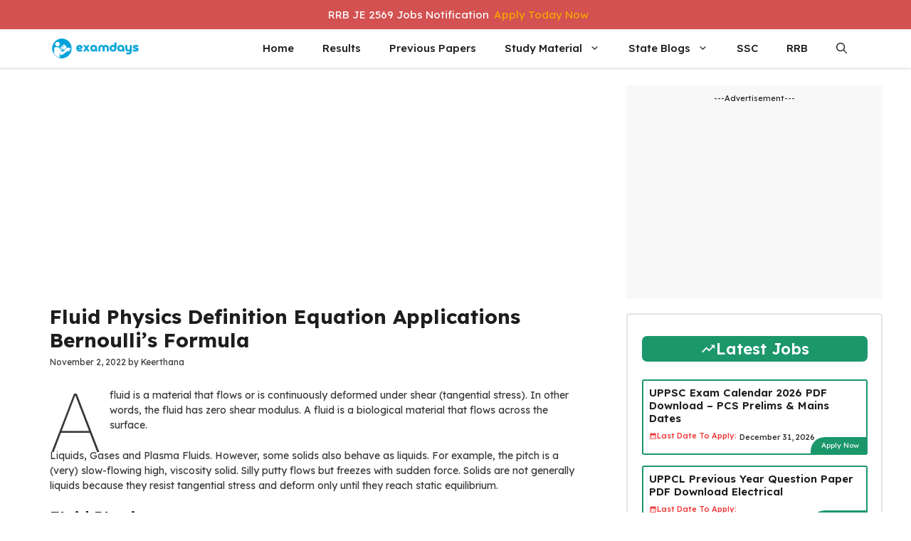

--- FILE ---
content_type: text/html; charset=UTF-8
request_url: https://examdays.com/blog/plasma-physics/
body_size: 30088
content:
<!DOCTYPE html>
<html lang="en-US">
<head>
	<meta charset="UTF-8">
	<meta name='robots' content='index, follow, max-image-preview:large, max-snippet:-1, max-video-preview:-1' />
	<style>img:is([sizes="auto" i], [sizes^="auto," i]) { contain-intrinsic-size: 3000px 1500px }</style>
	<meta name="viewport" content="width=device-width, initial-scale=1">
	<!-- This site is optimized with the Yoast SEO Premium plugin v24.7 (Yoast SEO v26.6) - https://yoast.com/wordpress/plugins/seo/ -->
	<title>Fluid Physics Definition Equation Applications Bernoulli&#039;s Formula</title>
	<link rel="canonical" href="https://examdays.com/blog/plasma-physics/" />
	<meta property="og:locale" content="en_US" />
	<meta property="og:type" content="article" />
	<meta property="og:title" content="Fluid Physics Definition Equation Applications Bernoulli&#039;s Formula" />
	<meta property="og:description" content="A fluid is a material that flows or is continuously deformed under shear (tangential stress). In other words, the fluid ... Read more" />
	<meta property="og:url" content="https://examdays.com/blog/plasma-physics/" />
	<meta property="og:site_name" content="Latest Govt Jobs 2025" />
	<meta property="article:publisher" content="http://facebook.com/examdaysofficial" />
	<meta property="article:published_time" content="2022-11-02T05:06:09+00:00" />
	<meta property="article:modified_time" content="2022-11-02T05:06:13+00:00" />
	<meta name="author" content="Keerthana" />
	<meta name="twitter:card" content="summary_large_image" />
	<meta name="twitter:creator" content="@examdaysblog" />
	<meta name="twitter:site" content="@examdaysblog" />
	<meta name="twitter:label1" content="Written by" />
	<meta name="twitter:data1" content="Keerthana" />
	<meta name="twitter:label2" content="Est. reading time" />
	<meta name="twitter:data2" content="3 minutes" />
	<script type="application/ld+json" class="yoast-schema-graph">{"@context":"https://schema.org","@graph":[{"@type":"Article","@id":"https://examdays.com/blog/plasma-physics/#article","isPartOf":{"@id":"https://examdays.com/blog/plasma-physics/"},"author":{"name":"Keerthana","@id":"https://examdays.com/blog/#/schema/person/812703c11e93be427cbecf81c7cdcb91"},"headline":"Fluid Physics Definition Equation Applications Bernoulli&#8217;s Formula","datePublished":"2022-11-02T05:06:09+00:00","dateModified":"2022-11-02T05:06:13+00:00","mainEntityOfPage":{"@id":"https://examdays.com/blog/plasma-physics/"},"wordCount":538,"commentCount":0,"publisher":{"@id":"https://examdays.com/blog/#organization"},"keywords":["fluid dynamics","fluid dynamics equations","fluid dynamics vs fluid mechanics","fluid mechanics","fluid physics","plasma physics","quantum physics","types of fluid"],"articleSection":["Physics"],"inLanguage":"en-US"},{"@type":"WebPage","@id":"https://examdays.com/blog/plasma-physics/","url":"https://examdays.com/blog/plasma-physics/","name":"Fluid Physics Definition Equation Applications Bernoulli's Formula","isPartOf":{"@id":"https://examdays.com/blog/#website"},"datePublished":"2022-11-02T05:06:09+00:00","dateModified":"2022-11-02T05:06:13+00:00","breadcrumb":{"@id":"https://examdays.com/blog/plasma-physics/#breadcrumb"},"inLanguage":"en-US","potentialAction":[{"@type":"ReadAction","target":["https://examdays.com/blog/plasma-physics/"]}]},{"@type":"BreadcrumbList","@id":"https://examdays.com/blog/plasma-physics/#breadcrumb","itemListElement":[{"@type":"ListItem","position":1,"name":"Home","item":"https://examdays.com/blog/"},{"@type":"ListItem","position":2,"name":"All Notifications","item":"https://examdays.com/blog/all-notifications/"},{"@type":"ListItem","position":3,"name":"Fluid Physics Definition Equation Applications Bernoulli&#8217;s Formula"}]},{"@type":"WebSite","@id":"https://examdays.com/blog/#website","url":"https://examdays.com/blog/","name":"Examdays","description":"","publisher":{"@id":"https://examdays.com/blog/#organization"},"potentialAction":[{"@type":"SearchAction","target":{"@type":"EntryPoint","urlTemplate":"https://examdays.com/blog/?s={search_term_string}"},"query-input":{"@type":"PropertyValueSpecification","valueRequired":true,"valueName":"search_term_string"}}],"inLanguage":"en-US"},{"@type":"Organization","@id":"https://examdays.com/blog/#organization","name":"Examdays Jobs","url":"https://examdays.com/blog/","logo":{"@type":"ImageObject","inLanguage":"en-US","@id":"https://examdays.com/blog/#/schema/logo/image/","url":"https://examdays.com/blog/wp-content/uploads/2025/07/96x96-examdays-favicon.png","contentUrl":"https://examdays.com/blog/wp-content/uploads/2025/07/96x96-examdays-favicon.png","width":96,"height":96,"caption":"Examdays Jobs"},"image":{"@id":"https://examdays.com/blog/#/schema/logo/image/"},"sameAs":["http://facebook.com/examdaysofficial","https://x.com/examdaysblog","https://www.instagram.com/ursrpb/","https://www.linkedin.com/company/13600392/","https://in.pinterest.com/examdays","https://www.youtube.com/channel/UC3Kz8BWO1jjjqtp8XjfDYOw/"]},{"@type":"Person","@id":"https://examdays.com/blog/#/schema/person/812703c11e93be427cbecf81c7cdcb91","name":"Keerthana","description":"Keerthana is a passionate content writer and career guide specializing in the latest government and private job updates as aspirants. With a focus on accuracy and clarity, she helps unemployed graduates, freshers, and professionals get timely job alerts and free career resources. Areas: Job Notifications • Exam Guidance • Career Tips • Skill Development — Contact: support@examdays.com"}]}</script>
	<!-- / Yoast SEO Premium plugin. -->


<link href='https://fonts.gstatic.com' crossorigin rel='preconnect' />
<link href='https://fonts.googleapis.com' crossorigin rel='preconnect' />
<link rel="alternate" type="application/rss+xml" title="Latest Govt Jobs 2025 &raquo; Feed" href="https://examdays.com/blog/feed/" />
<script>
window._wpemojiSettings = {"baseUrl":"https:\/\/s.w.org\/images\/core\/emoji\/16.0.1\/72x72\/","ext":".png","svgUrl":"https:\/\/s.w.org\/images\/core\/emoji\/16.0.1\/svg\/","svgExt":".svg","source":{"concatemoji":"https:\/\/examdays.com\/blog\/wp-includes\/js\/wp-emoji-release.min.js?ver=6.8.3"}};
/*! This file is auto-generated */
!function(s,n){var o,i,e;function c(e){try{var t={supportTests:e,timestamp:(new Date).valueOf()};sessionStorage.setItem(o,JSON.stringify(t))}catch(e){}}function p(e,t,n){e.clearRect(0,0,e.canvas.width,e.canvas.height),e.fillText(t,0,0);var t=new Uint32Array(e.getImageData(0,0,e.canvas.width,e.canvas.height).data),a=(e.clearRect(0,0,e.canvas.width,e.canvas.height),e.fillText(n,0,0),new Uint32Array(e.getImageData(0,0,e.canvas.width,e.canvas.height).data));return t.every(function(e,t){return e===a[t]})}function u(e,t){e.clearRect(0,0,e.canvas.width,e.canvas.height),e.fillText(t,0,0);for(var n=e.getImageData(16,16,1,1),a=0;a<n.data.length;a++)if(0!==n.data[a])return!1;return!0}function f(e,t,n,a){switch(t){case"flag":return n(e,"\ud83c\udff3\ufe0f\u200d\u26a7\ufe0f","\ud83c\udff3\ufe0f\u200b\u26a7\ufe0f")?!1:!n(e,"\ud83c\udde8\ud83c\uddf6","\ud83c\udde8\u200b\ud83c\uddf6")&&!n(e,"\ud83c\udff4\udb40\udc67\udb40\udc62\udb40\udc65\udb40\udc6e\udb40\udc67\udb40\udc7f","\ud83c\udff4\u200b\udb40\udc67\u200b\udb40\udc62\u200b\udb40\udc65\u200b\udb40\udc6e\u200b\udb40\udc67\u200b\udb40\udc7f");case"emoji":return!a(e,"\ud83e\udedf")}return!1}function g(e,t,n,a){var r="undefined"!=typeof WorkerGlobalScope&&self instanceof WorkerGlobalScope?new OffscreenCanvas(300,150):s.createElement("canvas"),o=r.getContext("2d",{willReadFrequently:!0}),i=(o.textBaseline="top",o.font="600 32px Arial",{});return e.forEach(function(e){i[e]=t(o,e,n,a)}),i}function t(e){var t=s.createElement("script");t.src=e,t.defer=!0,s.head.appendChild(t)}"undefined"!=typeof Promise&&(o="wpEmojiSettingsSupports",i=["flag","emoji"],n.supports={everything:!0,everythingExceptFlag:!0},e=new Promise(function(e){s.addEventListener("DOMContentLoaded",e,{once:!0})}),new Promise(function(t){var n=function(){try{var e=JSON.parse(sessionStorage.getItem(o));if("object"==typeof e&&"number"==typeof e.timestamp&&(new Date).valueOf()<e.timestamp+604800&&"object"==typeof e.supportTests)return e.supportTests}catch(e){}return null}();if(!n){if("undefined"!=typeof Worker&&"undefined"!=typeof OffscreenCanvas&&"undefined"!=typeof URL&&URL.createObjectURL&&"undefined"!=typeof Blob)try{var e="postMessage("+g.toString()+"("+[JSON.stringify(i),f.toString(),p.toString(),u.toString()].join(",")+"));",a=new Blob([e],{type:"text/javascript"}),r=new Worker(URL.createObjectURL(a),{name:"wpTestEmojiSupports"});return void(r.onmessage=function(e){c(n=e.data),r.terminate(),t(n)})}catch(e){}c(n=g(i,f,p,u))}t(n)}).then(function(e){for(var t in e)n.supports[t]=e[t],n.supports.everything=n.supports.everything&&n.supports[t],"flag"!==t&&(n.supports.everythingExceptFlag=n.supports.everythingExceptFlag&&n.supports[t]);n.supports.everythingExceptFlag=n.supports.everythingExceptFlag&&!n.supports.flag,n.DOMReady=!1,n.readyCallback=function(){n.DOMReady=!0}}).then(function(){return e}).then(function(){var e;n.supports.everything||(n.readyCallback(),(e=n.source||{}).concatemoji?t(e.concatemoji):e.wpemoji&&e.twemoji&&(t(e.twemoji),t(e.wpemoji)))}))}((window,document),window._wpemojiSettings);
</script>

<link rel='stylesheet' id='wp-notification-bars-css' href='https://examdays.com/blog/wp-content/plugins/wp-notification-bars/public/css/wp-notification-bars-public.css?ver=1.0.12' media='all' />
<style id='wp-emoji-styles-inline-css'>

	img.wp-smiley, img.emoji {
		display: inline !important;
		border: none !important;
		box-shadow: none !important;
		height: 1em !important;
		width: 1em !important;
		margin: 0 0.07em !important;
		vertical-align: -0.1em !important;
		background: none !important;
		padding: 0 !important;
	}
</style>
<link rel='stylesheet' id='wp-block-library-css' href='https://examdays.com/blog/wp-includes/css/dist/block-library/style.min.css?ver=6.8.3' media='all' />
<style id='classic-theme-styles-inline-css'>
/*! This file is auto-generated */
.wp-block-button__link{color:#fff;background-color:#32373c;border-radius:9999px;box-shadow:none;text-decoration:none;padding:calc(.667em + 2px) calc(1.333em + 2px);font-size:1.125em}.wp-block-file__button{background:#32373c;color:#fff;text-decoration:none}
</style>
<style id='global-styles-inline-css'>
:root{--wp--preset--aspect-ratio--square: 1;--wp--preset--aspect-ratio--4-3: 4/3;--wp--preset--aspect-ratio--3-4: 3/4;--wp--preset--aspect-ratio--3-2: 3/2;--wp--preset--aspect-ratio--2-3: 2/3;--wp--preset--aspect-ratio--16-9: 16/9;--wp--preset--aspect-ratio--9-16: 9/16;--wp--preset--color--black: #000000;--wp--preset--color--cyan-bluish-gray: #abb8c3;--wp--preset--color--white: #ffffff;--wp--preset--color--pale-pink: #f78da7;--wp--preset--color--vivid-red: #cf2e2e;--wp--preset--color--luminous-vivid-orange: #ff6900;--wp--preset--color--luminous-vivid-amber: #fcb900;--wp--preset--color--light-green-cyan: #7bdcb5;--wp--preset--color--vivid-green-cyan: #00d084;--wp--preset--color--pale-cyan-blue: #8ed1fc;--wp--preset--color--vivid-cyan-blue: #0693e3;--wp--preset--color--vivid-purple: #9b51e0;--wp--preset--color--background: var(--background);--wp--preset--color--background-1: var(--background-1);--wp--preset--color--text-1: var(--text-1);--wp--preset--color--text-2: var(--text-2);--wp--preset--color--link-text: var(--link-text);--wp--preset--color--color-background: var(--color-background);--wp--preset--color--color-background-hover: var(--color-background-hover);--wp--preset--color--border-color: var(--border-color);--wp--preset--gradient--vivid-cyan-blue-to-vivid-purple: linear-gradient(135deg,rgba(6,147,227,1) 0%,rgb(155,81,224) 100%);--wp--preset--gradient--light-green-cyan-to-vivid-green-cyan: linear-gradient(135deg,rgb(122,220,180) 0%,rgb(0,208,130) 100%);--wp--preset--gradient--luminous-vivid-amber-to-luminous-vivid-orange: linear-gradient(135deg,rgba(252,185,0,1) 0%,rgba(255,105,0,1) 100%);--wp--preset--gradient--luminous-vivid-orange-to-vivid-red: linear-gradient(135deg,rgba(255,105,0,1) 0%,rgb(207,46,46) 100%);--wp--preset--gradient--very-light-gray-to-cyan-bluish-gray: linear-gradient(135deg,rgb(238,238,238) 0%,rgb(169,184,195) 100%);--wp--preset--gradient--cool-to-warm-spectrum: linear-gradient(135deg,rgb(74,234,220) 0%,rgb(151,120,209) 20%,rgb(207,42,186) 40%,rgb(238,44,130) 60%,rgb(251,105,98) 80%,rgb(254,248,76) 100%);--wp--preset--gradient--blush-light-purple: linear-gradient(135deg,rgb(255,206,236) 0%,rgb(152,150,240) 100%);--wp--preset--gradient--blush-bordeaux: linear-gradient(135deg,rgb(254,205,165) 0%,rgb(254,45,45) 50%,rgb(107,0,62) 100%);--wp--preset--gradient--luminous-dusk: linear-gradient(135deg,rgb(255,203,112) 0%,rgb(199,81,192) 50%,rgb(65,88,208) 100%);--wp--preset--gradient--pale-ocean: linear-gradient(135deg,rgb(255,245,203) 0%,rgb(182,227,212) 50%,rgb(51,167,181) 100%);--wp--preset--gradient--electric-grass: linear-gradient(135deg,rgb(202,248,128) 0%,rgb(113,206,126) 100%);--wp--preset--gradient--midnight: linear-gradient(135deg,rgb(2,3,129) 0%,rgb(40,116,252) 100%);--wp--preset--font-size--small: 13px;--wp--preset--font-size--medium: 20px;--wp--preset--font-size--large: 36px;--wp--preset--font-size--x-large: 42px;--wp--preset--spacing--20: 0.44rem;--wp--preset--spacing--30: 0.67rem;--wp--preset--spacing--40: 1rem;--wp--preset--spacing--50: 1.5rem;--wp--preset--spacing--60: 2.25rem;--wp--preset--spacing--70: 3.38rem;--wp--preset--spacing--80: 5.06rem;--wp--preset--shadow--natural: 6px 6px 9px rgba(0, 0, 0, 0.2);--wp--preset--shadow--deep: 12px 12px 50px rgba(0, 0, 0, 0.4);--wp--preset--shadow--sharp: 6px 6px 0px rgba(0, 0, 0, 0.2);--wp--preset--shadow--outlined: 6px 6px 0px -3px rgba(255, 255, 255, 1), 6px 6px rgba(0, 0, 0, 1);--wp--preset--shadow--crisp: 6px 6px 0px rgba(0, 0, 0, 1);}:where(.is-layout-flex){gap: 0.5em;}:where(.is-layout-grid){gap: 0.5em;}body .is-layout-flex{display: flex;}.is-layout-flex{flex-wrap: wrap;align-items: center;}.is-layout-flex > :is(*, div){margin: 0;}body .is-layout-grid{display: grid;}.is-layout-grid > :is(*, div){margin: 0;}:where(.wp-block-columns.is-layout-flex){gap: 2em;}:where(.wp-block-columns.is-layout-grid){gap: 2em;}:where(.wp-block-post-template.is-layout-flex){gap: 1.25em;}:where(.wp-block-post-template.is-layout-grid){gap: 1.25em;}.has-black-color{color: var(--wp--preset--color--black) !important;}.has-cyan-bluish-gray-color{color: var(--wp--preset--color--cyan-bluish-gray) !important;}.has-white-color{color: var(--wp--preset--color--white) !important;}.has-pale-pink-color{color: var(--wp--preset--color--pale-pink) !important;}.has-vivid-red-color{color: var(--wp--preset--color--vivid-red) !important;}.has-luminous-vivid-orange-color{color: var(--wp--preset--color--luminous-vivid-orange) !important;}.has-luminous-vivid-amber-color{color: var(--wp--preset--color--luminous-vivid-amber) !important;}.has-light-green-cyan-color{color: var(--wp--preset--color--light-green-cyan) !important;}.has-vivid-green-cyan-color{color: var(--wp--preset--color--vivid-green-cyan) !important;}.has-pale-cyan-blue-color{color: var(--wp--preset--color--pale-cyan-blue) !important;}.has-vivid-cyan-blue-color{color: var(--wp--preset--color--vivid-cyan-blue) !important;}.has-vivid-purple-color{color: var(--wp--preset--color--vivid-purple) !important;}.has-black-background-color{background-color: var(--wp--preset--color--black) !important;}.has-cyan-bluish-gray-background-color{background-color: var(--wp--preset--color--cyan-bluish-gray) !important;}.has-white-background-color{background-color: var(--wp--preset--color--white) !important;}.has-pale-pink-background-color{background-color: var(--wp--preset--color--pale-pink) !important;}.has-vivid-red-background-color{background-color: var(--wp--preset--color--vivid-red) !important;}.has-luminous-vivid-orange-background-color{background-color: var(--wp--preset--color--luminous-vivid-orange) !important;}.has-luminous-vivid-amber-background-color{background-color: var(--wp--preset--color--luminous-vivid-amber) !important;}.has-light-green-cyan-background-color{background-color: var(--wp--preset--color--light-green-cyan) !important;}.has-vivid-green-cyan-background-color{background-color: var(--wp--preset--color--vivid-green-cyan) !important;}.has-pale-cyan-blue-background-color{background-color: var(--wp--preset--color--pale-cyan-blue) !important;}.has-vivid-cyan-blue-background-color{background-color: var(--wp--preset--color--vivid-cyan-blue) !important;}.has-vivid-purple-background-color{background-color: var(--wp--preset--color--vivid-purple) !important;}.has-black-border-color{border-color: var(--wp--preset--color--black) !important;}.has-cyan-bluish-gray-border-color{border-color: var(--wp--preset--color--cyan-bluish-gray) !important;}.has-white-border-color{border-color: var(--wp--preset--color--white) !important;}.has-pale-pink-border-color{border-color: var(--wp--preset--color--pale-pink) !important;}.has-vivid-red-border-color{border-color: var(--wp--preset--color--vivid-red) !important;}.has-luminous-vivid-orange-border-color{border-color: var(--wp--preset--color--luminous-vivid-orange) !important;}.has-luminous-vivid-amber-border-color{border-color: var(--wp--preset--color--luminous-vivid-amber) !important;}.has-light-green-cyan-border-color{border-color: var(--wp--preset--color--light-green-cyan) !important;}.has-vivid-green-cyan-border-color{border-color: var(--wp--preset--color--vivid-green-cyan) !important;}.has-pale-cyan-blue-border-color{border-color: var(--wp--preset--color--pale-cyan-blue) !important;}.has-vivid-cyan-blue-border-color{border-color: var(--wp--preset--color--vivid-cyan-blue) !important;}.has-vivid-purple-border-color{border-color: var(--wp--preset--color--vivid-purple) !important;}.has-vivid-cyan-blue-to-vivid-purple-gradient-background{background: var(--wp--preset--gradient--vivid-cyan-blue-to-vivid-purple) !important;}.has-light-green-cyan-to-vivid-green-cyan-gradient-background{background: var(--wp--preset--gradient--light-green-cyan-to-vivid-green-cyan) !important;}.has-luminous-vivid-amber-to-luminous-vivid-orange-gradient-background{background: var(--wp--preset--gradient--luminous-vivid-amber-to-luminous-vivid-orange) !important;}.has-luminous-vivid-orange-to-vivid-red-gradient-background{background: var(--wp--preset--gradient--luminous-vivid-orange-to-vivid-red) !important;}.has-very-light-gray-to-cyan-bluish-gray-gradient-background{background: var(--wp--preset--gradient--very-light-gray-to-cyan-bluish-gray) !important;}.has-cool-to-warm-spectrum-gradient-background{background: var(--wp--preset--gradient--cool-to-warm-spectrum) !important;}.has-blush-light-purple-gradient-background{background: var(--wp--preset--gradient--blush-light-purple) !important;}.has-blush-bordeaux-gradient-background{background: var(--wp--preset--gradient--blush-bordeaux) !important;}.has-luminous-dusk-gradient-background{background: var(--wp--preset--gradient--luminous-dusk) !important;}.has-pale-ocean-gradient-background{background: var(--wp--preset--gradient--pale-ocean) !important;}.has-electric-grass-gradient-background{background: var(--wp--preset--gradient--electric-grass) !important;}.has-midnight-gradient-background{background: var(--wp--preset--gradient--midnight) !important;}.has-small-font-size{font-size: var(--wp--preset--font-size--small) !important;}.has-medium-font-size{font-size: var(--wp--preset--font-size--medium) !important;}.has-large-font-size{font-size: var(--wp--preset--font-size--large) !important;}.has-x-large-font-size{font-size: var(--wp--preset--font-size--x-large) !important;}
:where(.wp-block-post-template.is-layout-flex){gap: 1.25em;}:where(.wp-block-post-template.is-layout-grid){gap: 1.25em;}
:where(.wp-block-columns.is-layout-flex){gap: 2em;}:where(.wp-block-columns.is-layout-grid){gap: 2em;}
:root :where(.wp-block-pullquote){font-size: 1.5em;line-height: 1.6;}
</style>
<link rel='stylesheet' id='contact-form-7-css' href='https://examdays.com/blog/wp-content/plugins/contact-form-7/includes/css/styles.css?ver=6.1.4' media='all' />
<style id='contact-form-7-inline-css'>
.wpcf7 .wpcf7-recaptcha iframe {margin-bottom: 0;}.wpcf7 .wpcf7-recaptcha[data-align="center"] > div {margin: 0 auto;}.wpcf7 .wpcf7-recaptcha[data-align="right"] > div {margin: 0 0 0 auto;}
</style>
<link rel='stylesheet' id='secure-copy-content-protection-public-css' href='https://examdays.com/blog/wp-content/plugins/secure-copy-content-protection/public/css/secure-copy-content-protection-public.css?ver=4.9.4' media='all' />
<link rel='stylesheet' id='toc-screen-css' href='https://examdays.com/blog/wp-content/plugins/table-of-contents-plus/screen.min.css?ver=2411.1' media='all' />
<style id='toc-screen-inline-css'>
div#toc_container {width: 100%;}
</style>
<link rel='stylesheet' id='generate-widget-areas-css' href='https://examdays.com/blog/wp-content/themes/generatepress/assets/css/components/widget-areas.min.css?ver=3.6.1' media='all' />
<link rel='stylesheet' id='generate-style-css' href='https://examdays.com/blog/wp-content/themes/generatepress/assets/css/main.min.css?ver=3.6.1' media='all' />
<style id='generate-style-inline-css'>
.is-right-sidebar{width:30%;}.is-left-sidebar{width:25%;}.site-content .content-area{width:70%;}@media (max-width: 768px){.main-navigation .menu-toggle,.sidebar-nav-mobile:not(#sticky-placeholder){display:block;}.main-navigation ul,.gen-sidebar-nav,.main-navigation:not(.slideout-navigation):not(.toggled) .main-nav > ul,.has-inline-mobile-toggle #site-navigation .inside-navigation > *:not(.navigation-search):not(.main-nav){display:none;}.nav-align-right .inside-navigation,.nav-align-center .inside-navigation{justify-content:space-between;}}
.dynamic-author-image-rounded{border-radius:100%;}.dynamic-featured-image, .dynamic-author-image{vertical-align:middle;}.one-container.blog .dynamic-content-template:not(:last-child), .one-container.archive .dynamic-content-template:not(:last-child){padding-bottom:0px;}.dynamic-entry-excerpt > p:last-child{margin-bottom:0px;}
</style>
<link rel='stylesheet' id='generate-google-fonts-css' href='https://fonts.googleapis.com/css?family=Lexend+Deca%3A100%2C200%2C300%2Cregular%2C500%2C600%2C700%2C800%2C900&#038;display=auto&#038;ver=3.6.1' media='all' />
<link rel='stylesheet' id='generatepress-dynamic-css' href='https://examdays.com/blog/wp-content/uploads/generatepress/style.min.css?ver=1766222773' media='all' />
<link rel='stylesheet' id='generate-child-css' href='https://examdays.com/blog/wp-content/themes/gp-jobs-pro/style.css?ver=1751206787' media='all' />
<style id='generateblocks-inline-css'>
:root{--gb-container-width:1200px;}.gb-container .wp-block-image img{vertical-align:middle;}.gb-grid-wrapper .wp-block-image{margin-bottom:0;}.gb-highlight{background:none;}.gb-shape{line-height:0;}.gb-container-link{position:absolute;top:0;right:0;bottom:0;left:0;z-index:99;}.gb-element-37b3a325{background-color:#f8f8f8;font-size:11px;margin-bottom:20px;min-height:300px;text-align:center;padding:10px}.gb-element-1fd2fe56{border:1.5px solid var(--border-color);border-radius:5px;padding:30px 20px}.gb-element-ecaf05ee{column-gap:5px;display:inline-block;flex-direction:row;row-gap:5px}.gb-element-cf7bd70c{align-items:center;display:flex;flex-direction:row;justify-content:flex-end;margin-bottom:-8px;margin-right:-8px;margin-top:-10px}.gb-element-cf7bd70c a{color:var(--background)}.gb-element-cf7bd70c a:hover{color:var(--background)}.gb-element-47527c06{background-color:#2f343c;margin-top:160px;padding-bottom:30px;padding-top:60px}.gb-element-f9b0de41{margin-left:auto;margin-right:auto;max-width:var(--gb-container-width)}.gb-element-0d822299{background-color:var(--background);box-shadow:0px 0px 9px 1px rgba(0,0,0,0.1);margin-bottom:40px;margin-top:-140px;border-radius:15px;padding:40px 30px 30px 30px}.gb-element-76079c4d{column-gap:1em;display:grid;grid-template-columns:repeat(4,minmax(0,1fr));row-gap:1em}@media (max-width:1024px){.gb-element-76079c4d{grid-template-columns:repeat(2,minmax(0,1fr))}}@media (max-width:767px){.gb-element-76079c4d{column-gap:20px;grid-template-columns:1fr;row-gap:20px}}.gb-element-264a1176{border-right-color:var(--border-color);border-top-color:var(--border-color);border-top-left-radius:1.5px;grid-template-columns:repeat(4,minmax(0,1fr));padding-left:15px;border-left:1.5px solid var(--border-color)}@media (max-width:1024px){.gb-element-264a1176{grid-template-columns:repeat(2,minmax(0,1fr))}}.gb-element-2cd6f373{border-right-color:var(--border-color);border-top-color:var(--border-color);border-top-left-radius:1.5px;grid-template-columns:repeat(4,minmax(0,1fr));padding-left:15px;border-left:1.5px solid var(--border-color)}@media (max-width:1024px){.gb-element-2cd6f373{grid-template-columns:repeat(2,minmax(0,1fr))}}.gb-element-8f2d6ac0{padding-left:15px;border-left:1.5px solid var(--border-color)}.gb-element-1dedc98e{align-items:center;display:flex;flex-direction:row;justify-content:space-between;margin-bottom:30px;position:relative;z-index:2}.gb-element-a7a3964e{align-items:center;column-gap:20px;display:flex;flex-direction:row;justify-content:center;margin-bottom:30px;row-gap:10px}@media (max-width:1024px){.gb-element-0a164f13{padding-left:20px;padding-right:20px}}.gb-element-ab09abbb{margin-left:auto;margin-right:auto;max-width:var(--gb-container-width)}.gb-element-b44ddc3f{margin-bottom:25px;border:1.5px solid var(--border-color);border-radius:5px;padding:10px 15px}.gb-element-001e72fe{column-gap:1em;display:grid;grid-template-columns:1fr 3fr;row-gap:1em}@media (max-width:767px){.gb-element-001e72fe{grid-template-columns:1fr}}.gb-element-8a018616{text-align:center}@media (max-width:767px){.gb-element-8a018616{text-align:center}}@media (max-width:767px){.gb-element-c5d1ca09{text-align:center}}@media (max-width:1024px){.gb-element-f8805325{padding-left:20px;padding-right:20px}}.gb-element-b4db0807{margin-left:auto;margin-right:auto;max-width:var(--gb-container-width)}.gb-element-3cefe7da{align-items:center;column-gap:5px;display:flex;margin-bottom:5px;row-gap:5px}.gb-element-4de62c44{align-items:center;column-gap:5px;display:flex;margin-bottom:5px;row-gap:5px}.gb-element-e2a2190e{align-items:center;column-gap:5px;display:flex;margin-bottom:7px;row-gap:5px}.gb-element-77790ee9{align-items:center;display:flex;margin-bottom:6px}@media (max-width:1024px){.gb-element-702a8b5f{padding-left:20px;padding-right:20px}}.gb-element-9365a04c{margin-left:auto;margin-right:auto;max-width:var(--gb-container-width)}.gb-element-1b32203d{background-color:#e7f9ff;display:flex;flex-direction:row;justify-content:space-between;margin-bottom:15px;border:1.5px solid var(--border-color);border-radius:5px;padding:8px 20px}.gb-element-1b32203d a{color:var(--background)}.gb-element-1b32203d a:hover{color:var(--background)}.gb-element-37094079{background-color:#e7f9ff;display:flex;flex-direction:row;justify-content:space-between;border:1.5px solid var(--border-color);border-radius:5px;padding:8px 20px}.gb-element-37094079 a{color:var(--background)}.gb-element-37094079 a:hover{color:var(--background)}.gb-text-1746e3f6{align-items:center;background-color:var(--color-background-hover);color:var(--background);column-gap:0.5em;display:flex;justify-content:center;margin-bottom:25px;text-align:center;border-radius:7px;padding:5px 10px}.gb-text-1746e3f6 .gb-shape svg{width:1em;height:1em;fill:currentColor}.gb-text-7f4e777b{font-size:15px;margin-bottom:6px}.gb-text-7f4e777b a{color:var(--text-1)}.gb-text-7f4e777b a:hover{color:var(--color-background-hover);transition:all 0.5s ease 0s}@media (max-width:767px){.gb-text-7f4e777b{font-size:14px}}.gb-text-54714726{align-items:center;color:#ef3838;column-gap:0.5em;display:inline-flex;font-size:11px;font-weight:500;margin-bottom:0px}.gb-text-54714726 .gb-shape svg{width:1em;height:1em;fill:currentColor;color:#ef3838}.gb-text-6e4722a9{align-items:center;color:var(--text-2);column-gap:0.5em;display:inline-flex;font-size:11px;font-weight:500;margin-bottom:0px}.gb-text-6e4722a9 .gb-shape svg{width:1em;height:1em;fill:currentColor}.gb-text-3f6e2814{align-items:center;background-color:var(--color-background-hover);border-top-left-radius:20px;color:var(--background);column-gap:0.5em;display:inline-flex;font-size:10px;text-decoration:none;padding:4px 10px 4px 15px}.gb-text-3f6e2814:is(:hover,:focus){background-color:var(--color-background-hover)}.gb-text-3f6e2814 .gb-shape svg{width:1em;height:1em;fill:currentColor}.gb-text-3f6e2814 a{color:var(--background)}.gb-text-3f6e2814 a:hover{color:var(--background)}.gb-text-74c8354b{font-size:15px;margin-bottom:10px;text-transform:uppercase}.gb-text-9d5ba92c{font-size:13px;margin-bottom:0px}.gb-text-06a66672{font-size:15px;margin-bottom:10px;text-transform:uppercase}.gb-text-9dea0ab1{align-items:center;color:#7c7c7c;display:flex;font-size:12px;margin-bottom:6px;text-decoration:none}.gb-text-9dea0ab1:is(:hover,:focus){color:var(--color-background-hover);transition:all 0.5s ease 0s;margin-bottom:6px}.gb-text-dacab604{align-items:center;color:#7c7c7c;display:flex;font-size:12px;margin-bottom:6px;text-decoration:none}.gb-text-dacab604:is(:hover,:focus){color:var(--color-background-hover);transition:all 0.5s ease 0s;margin-bottom:6px}.gb-text-fd235083{align-items:center;color:#7c7c7c;display:flex;font-size:12px;margin-bottom:6px;text-decoration:none}.gb-text-fd235083:is(:hover,:focus){color:var(--color-background-hover);transition:all 0.5s ease 0s;margin-bottom:6px}.gb-text-b37dfc55{align-items:center;color:#7c7c7c;display:flex;font-size:12px;margin-bottom:6px;text-decoration:none}.gb-text-b37dfc55:is(:hover,:focus){color:var(--color-background-hover);transition:all 0.5s ease 0s;margin-bottom:6px}.gb-text-ae88cb1f{align-items:center;color:#7c7c7c;display:flex;font-size:12px;margin-bottom:6px;text-decoration:none}.gb-text-ae88cb1f:is(:hover,:focus){color:var(--color-background-hover);transition:all 0.5s ease 0s;margin-bottom:6px}.gb-text-7e5d048b{font-size:15px;margin-bottom:10px;text-transform:uppercase}.gb-text-a3cd3b79{align-items:center;color:#7c7c7c;display:flex;font-size:12px;margin-bottom:6px;text-decoration:none}.gb-text-a3cd3b79:is(:hover,:focus){color:var(--color-background-hover);transition:all 0.5s ease 0s;margin-bottom:6px}.gb-text-5969f3ac{align-items:center;color:#7c7c7c;display:flex;font-size:12px;margin-bottom:6px;text-decoration:none}.gb-text-5969f3ac:is(:hover,:focus){color:var(--color-background-hover);transition:all 0.5s ease 0s;margin-bottom:6px}.gb-text-504d7bb8{align-items:center;color:#7c7c7c;display:flex;font-size:12px;margin-bottom:6px;text-decoration:none}.gb-text-504d7bb8:is(:hover,:focus){color:var(--color-background-hover);transition:all 0.5s ease 0s;margin-bottom:6px}.gb-text-f2be89dc{align-items:center;color:#7c7c7c;display:flex;font-size:12px;margin-bottom:6px;text-decoration:none}.gb-text-f2be89dc:is(:hover,:focus){color:var(--color-background-hover);transition:all 0.5s ease 0s;margin-bottom:6px}.gb-text-8f94ba5b{align-items:center;color:#7c7c7c;display:flex;font-size:12px;margin-bottom:6px;text-decoration:none}.gb-text-8f94ba5b:is(:hover,:focus){color:var(--color-background-hover);transition:all 0.5s ease 0s;margin-bottom:6px}.gb-text-df5deaab{font-size:15px;margin-bottom:10px;text-transform:uppercase}.gb-text-96ea10af{align-items:center;color:#7c7c7c;column-gap:0.5em;display:inline-flex;font-size:13px;margin-bottom:6px;text-decoration:none}.gb-text-96ea10af .gb-shape svg{width:1em;height:1em;fill:currentColor}.gb-text-115abdd9{align-items:center;color:#7c7c7c;column-gap:0.5em;display:inline-flex;font-size:13px;margin-bottom:6px;text-decoration:none}.gb-text-115abdd9 .gb-shape svg{width:1em;height:1em;fill:currentColor}.gb-text-06c815b1{align-items:center;color:#7c7c7c;column-gap:0.5em;display:inline-flex;font-size:13px;margin-bottom:6px;text-decoration:none}.gb-text-06c815b1:is(:hover,:focus){color:#7c7c7c}.gb-text-06c815b1 .gb-shape svg{width:1em;height:1em;fill:currentColor}.gb-text-e5a6fd8a{align-items:center;background-color:rgba(226,226,226,0.93);color:#ffffff;column-gap:0.5em;display:inline-flex;text-decoration:none;border-radius:20px;padding:8px}.gb-text-e5a6fd8a:is(:hover,:focus){background-color:rgba(226,226,226,0.93);color:#ffffff}.gb-text-e5a6fd8a .gb-shape svg{width:1.5em;height:1.5em;fill:currentColor;color:#30353d}.gb-text-8fe382be{align-items:center;background-color:rgba(226,226,226,0.93);color:#ffffff;column-gap:0.5em;display:inline-flex;text-decoration:none;border-radius:20px;padding:8px}.gb-text-8fe382be:is(:hover,:focus){background-color:rgba(226,226,226,0.93);color:#ffffff}.gb-text-8fe382be .gb-shape svg{width:1.5em;height:1.5em;fill:currentColor;color:#30353d}.gb-text-04a41ea9{align-items:center;background-color:rgba(226,226,226,0.93);color:#ffffff;column-gap:0.5em;display:inline-flex;text-decoration:none;border-radius:20px;padding:8px}.gb-text-04a41ea9:is(:hover,:focus){background-color:rgba(226,226,226,0.93);color:#ffffff}.gb-text-04a41ea9 .gb-shape svg{width:1.5em;height:1.5em;fill:currentColor;color:#30353d}.gb-text-99c82716{align-items:center;background-color:rgba(226,226,226,0.93);color:#ffffff;column-gap:0.5em;display:inline-flex;text-decoration:none;border-radius:20px;padding:8px}.gb-text-99c82716:is(:hover,:focus){background-color:rgba(226,226,226,0.93);color:#ffffff}.gb-text-99c82716 .gb-shape svg{width:1.5em;height:1.5em;fill:currentColor;color:#30353d}.gb-text-02b93b5c{align-items:center;background-color:rgba(226,226,226,0.93);color:#ffffff;column-gap:0.5em;display:inline-flex;text-decoration:none;border-radius:20px;padding:8px}.gb-text-02b93b5c:is(:hover,:focus){background-color:rgba(226,226,226,0.93);color:#ffffff}.gb-text-02b93b5c .gb-shape svg{width:1.5em;height:1.5em;fill:currentColor;color:#30353d}.gb-text-549f7a26{color:#808080;font-size:13px;font-weight:500;margin-bottom:0px;text-align:center}.gb-text-37ee8e9b{font-size:24px;margin-bottom:8px}.gb-text-7a558f69{margin-bottom:0px}.gb-text-c67f1a35{background-color:var(--color-background-hover);color:var(--background);margin-bottom:25px;padding-bottom:6px;padding-top:6px;text-align:center;border-radius:30px}.gb-text-584fce5e{align-items:center;color:var(--text-1);column-gap:0.5em;display:inline-flex;font-size:20px;margin-bottom:15px;transition:all 0.3s ease 0s}.gb-text-584fce5e .gb-shape svg{width:1em;height:1em;fill:currentColor}.gb-text-584fce5e a{color:var(--text-1)}.gb-text-584fce5e a:hover{color:var(--color-background-hover);transition:all 0.5s ease 0s}.gb-text-69e5c2a6{align-items:center;column-gap:0.5em;display:inline-flex;font-size:14px;font-weight:500;margin-bottom:0px}.gb-text-69e5c2a6 .gb-shape svg{width:1em;height:1em;fill:currentColor}.gb-text-888c4d88{font-size:14px;font-weight:500;margin-bottom:0px}.gb-text-1daddfea{align-items:center;column-gap:0.5em;display:inline-flex;font-size:14px;font-weight:500;margin-bottom:0px}.gb-text-1daddfea .gb-shape svg{width:1em;height:1em;fill:currentColor}.gb-text-d27c051f{font-size:14px;font-weight:500;margin-bottom:0px}.gb-text-648118d7{align-items:center;column-gap:0.5em;display:inline-flex;font-size:14px;font-weight:500;margin-bottom:0px}.gb-text-648118d7 .gb-shape svg{width:1em;height:1em;fill:currentColor}.gb-text-74db1097{font-size:14px;font-weight:500;margin-bottom:0px}.gb-text-919d01dc{align-items:center;background-color:var(--color-background-hover);border-bottom-left-radius:3px;border-top-left-radius:3px;color:var(--background);column-gap:0.5em;display:inline-flex;font-size:12px;font-weight:500;margin-bottom:0px;padding:2px 5px}.gb-text-919d01dc .gb-shape svg{width:1em;height:1em;fill:currentColor}.gb-text-98860265{background-color:#ff1616;border-bottom-right-radius:3px;border-top-right-radius:3px;color:var(--background);font-size:12px;font-weight:500;margin-bottom:0px;padding:2px 5px}.gb-text-357ed4b7{align-items:center;background-color:var(--background);color:var(--color-background-hover);column-gap:0.5em;display:flex;font-size:12px;font-weight:500;justify-content:center;margin-top:15px;text-decoration:none;border:1.5px solid var(--color-background-hover);border-radius:50px;padding:8px 15px}.gb-text-357ed4b7:is(:hover,:focus){background-color:var(--color-background-hover);color:var(--background);border:1.5px solid var(--color-background-hover);border-radius:50px}.gb-text-357ed4b7:is(:hover,:focus) .gb-shape svg{transition:all 0.5s ease 0s;transform:translate3d(5px,0px,0px)}.gb-text-357ed4b7 .gb-shape svg{width:1em;height:1em;fill:currentColor}.gb-text-ce92237a{align-items:center;column-gap:0.5em;display:inline-flex;font-size:18px;font-weight:500;margin-bottom:0px}.gb-text-ce92237a .gb-shape svg{width:1em;height:1em;fill:currentColor;color:#2cb641}@media (max-width:767px){.gb-text-ce92237a{font-size:16px}}.gb-text-b6706fab{align-items:center;background-color:#2cb641;color:#ffffff;display:inline-flex;font-size:13px;text-decoration:none;border-radius:5px;padding:7px 20px}.gb-text-b6706fab:is(:hover,:focus){background-color:#259736;color:#ffffff}@media (max-width:767px){.gb-text-b6706fab{font-size:13px;padding:6px 15px}}.gb-text-a25ebeb5{align-items:center;column-gap:0.5em;display:inline-flex;font-size:18px;font-weight:500;margin-bottom:0px}.gb-text-a25ebeb5 .gb-shape svg{width:1em;height:1em;fill:currentColor;color:#34aae2}@media (max-width:767px){.gb-text-a25ebeb5{font-size:14px}}.gb-text-16094b88{align-items:center;background-color:#34aae2;color:#ffffff;display:inline-flex;font-size:13px;text-decoration:none;border-radius:5px;padding:7px 20px}.gb-text-16094b88:is(:hover,:focus){background-color:#34aae2;color:#ffffff}@media (max-width:767px){.gb-text-16094b88{font-size:13px;padding:6px 15px}}.gb-looper-b5d8a1d4{column-gap:20px;display:grid;grid-template-columns:repeat(2,minmax(0,1fr));row-gap:20px}@media (max-width:767px){.gb-looper-b5d8a1d4{grid-template-columns:1fr}}.gb-loop-item-f34e5a90{margin-bottom:15px;border:2px solid var(--color-background-hover);border-radius:3px;padding:8px}.gb-loop-item-f34e5a90:hover{box-shadow:5px 5px 7px 0px rgba(0,0,0,0.1);transition:all 0.5s ease 0s;transform:translate3d(0px,-3px,0px)}.gb-loop-item-f23cbc2c{display:inline-block;grid-auto-flow:column;border:2px dashed var(--color-background-hover);border-radius:5px;padding:15px}.gb-media-152df7b8{height:120px;max-width:100%;object-fit:cover;width:120;border:2px solid var(--color-background-hover);border-radius:90px}.gb-media-a2a9ee6c{height:auto;margin-bottom:20px;margin-left:15px;margin-top:30px;max-width:100%;object-fit:cover;width:120px}
</style>
<link rel='stylesheet' id='generate-offside-css' href='https://examdays.com/blog/wp-content/plugins/gp-premium/menu-plus/functions/css/offside.min.css?ver=2.5.5' media='all' />
<style id='generate-offside-inline-css'>
:root{--gp-slideout-width:265px;}.slideout-navigation.main-navigation{background-color:var(--background);}.slideout-navigation.main-navigation .main-nav ul li a{color:var(--text-1);}.slideout-navigation.main-navigation ul ul{background-color:rgba(0,0,0,0);}.slideout-navigation.main-navigation .main-nav ul ul li a{color:var(--text-1);}.slideout-navigation.main-navigation .main-nav ul li:not([class*="current-menu-"]):hover > a, .slideout-navigation.main-navigation .main-nav ul li:not([class*="current-menu-"]):focus > a, .slideout-navigation.main-navigation .main-nav ul li.sfHover:not([class*="current-menu-"]) > a{background-color:rgba(0,0,0,0);}.slideout-navigation.main-navigation .main-nav ul ul li:not([class*="current-menu-"]):hover > a, .slideout-navigation.main-navigation .main-nav ul ul li:not([class*="current-menu-"]):focus > a, .slideout-navigation.main-navigation .main-nav ul ul li.sfHover:not([class*="current-menu-"]) > a{background-color:rgba(0,0,0,0);}.slideout-navigation.main-navigation .main-nav ul li[class*="current-menu-"] > a{background-color:rgba(0,0,0,0);}.slideout-navigation.main-navigation .main-nav ul ul li[class*="current-menu-"] > a{background-color:rgba(0,0,0,0);}.slideout-navigation, .slideout-navigation a{color:var(--text-1);}.slideout-navigation button.slideout-exit{color:var(--text-1);padding-left:20px;padding-right:20px;}.slide-opened nav.toggled .menu-toggle:before{display:none;}@media (max-width: 768px){.menu-bar-item.slideout-toggle{display:none;}}
</style>
<link rel='stylesheet' id='generate-navigation-branding-css' href='https://examdays.com/blog/wp-content/plugins/gp-premium/menu-plus/functions/css/navigation-branding-flex.min.css?ver=2.5.5' media='all' />
<style id='generate-navigation-branding-inline-css'>
.main-navigation.has-branding .inside-navigation.grid-container, .main-navigation.has-branding.grid-container .inside-navigation:not(.grid-container){padding:0px 30px 0px 30px;}.main-navigation.has-branding:not(.grid-container) .inside-navigation:not(.grid-container) .navigation-branding{margin-left:10px;}.navigation-branding img, .site-logo.mobile-header-logo img{height:54px;width:auto;}.navigation-branding .main-title{line-height:54px;}@media (max-width: 768px){.main-navigation.has-branding.nav-align-center .menu-bar-items, .main-navigation.has-sticky-branding.navigation-stick.nav-align-center .menu-bar-items{margin-left:auto;}.navigation-branding{margin-right:auto;margin-left:10px;}.navigation-branding .main-title, .mobile-header-navigation .site-logo{margin-left:10px;}.main-navigation.has-branding .inside-navigation.grid-container{padding:0px;}}
</style>
<script src="https://examdays.com/blog/wp-includes/js/jquery/jquery.min.js?ver=3.7.1" id="jquery-core-js"></script>
<script src="https://examdays.com/blog/wp-includes/js/jquery/jquery-migrate.min.js?ver=3.4.1" id="jquery-migrate-js"></script>
<script src="https://examdays.com/blog/wp-content/plugins/wp-notification-bars/public/js/wp-notification-bars-public.js?ver=1.0.12" id="wp-notification-bars-js"></script>
<link rel="https://api.w.org/" href="https://examdays.com/blog/wp-json/" /><link rel="alternate" title="JSON" type="application/json" href="https://examdays.com/blog/wp-json/wp/v2/posts/42841" /><link rel="EditURI" type="application/rsd+xml" title="RSD" href="https://examdays.com/blog/xmlrpc.php?rsd" />
<meta name="generator" content="WordPress 6.8.3" />
<link rel='shortlink' href='https://examdays.com/blog/?p=42841' />
<link rel="alternate" title="oEmbed (JSON)" type="application/json+oembed" href="https://examdays.com/blog/wp-json/oembed/1.0/embed?url=https%3A%2F%2Fexamdays.com%2Fblog%2Fplasma-physics%2F" />
<link rel="alternate" title="oEmbed (XML)" type="text/xml+oembed" href="https://examdays.com/blog/wp-json/oembed/1.0/embed?url=https%3A%2F%2Fexamdays.com%2Fblog%2Fplasma-physics%2F&#038;format=xml" />
<script type="text/javascript">
(function(url){
	if(/(?:Chrome\/26\.0\.1410\.63 Safari\/537\.31|WordfenceTestMonBot)/.test(navigator.userAgent)){ return; }
	var addEvent = function(evt, handler) {
		if (window.addEventListener) {
			document.addEventListener(evt, handler, false);
		} else if (window.attachEvent) {
			document.attachEvent('on' + evt, handler);
		}
	};
	var removeEvent = function(evt, handler) {
		if (window.removeEventListener) {
			document.removeEventListener(evt, handler, false);
		} else if (window.detachEvent) {
			document.detachEvent('on' + evt, handler);
		}
	};
	var evts = 'contextmenu dblclick drag dragend dragenter dragleave dragover dragstart drop keydown keypress keyup mousedown mousemove mouseout mouseover mouseup mousewheel scroll'.split(' ');
	var logHuman = function() {
		if (window.wfLogHumanRan) { return; }
		window.wfLogHumanRan = true;
		var wfscr = document.createElement('script');
		wfscr.type = 'text/javascript';
		wfscr.async = true;
		wfscr.src = url + '&r=' + Math.random();
		(document.getElementsByTagName('head')[0]||document.getElementsByTagName('body')[0]).appendChild(wfscr);
		for (var i = 0; i < evts.length; i++) {
			removeEvent(evts[i], logHuman);
		}
	};
	for (var i = 0; i < evts.length; i++) {
		addEvent(evts[i], logHuman);
	}
})('//examdays.com/blog/?wordfence_lh=1&hid=E40FC5BDBD6406AC7DCD55DE67888B81');
</script><script type="text/javascript">
  var vglnk = {key: 'cdad98a59ee31c28ece074469fd74f70'};
  (function(d, t) {var s = d.createElement(t);
    s.type = 'text/javascript';s.async = true;
    s.src = '//cdn.viglink.com/api/vglnk.js';
    var r = d.getElementsByTagName(t)[0];
    r.parentNode.insertBefore(s, r);
  }(document, 'script'));
</script>
	<meta http-equiv="Content-Type" content="text/html; charset=utf-8">
    <link rel="manifest" href="/manifest.json">
	<script async custom-element="amp-fx-flying-carpet" src="https://cdn.ampproject.org/v0/amp-fx-flying-carpet-0.1.js"></script>
	<script async src="https://securepubads.g.doubleclick.net/tag/js/gpt.js"></script>
<script>
  window.googletag = window.googletag || {cmd: []};
  googletag.cmd.push(function() {
    googletag.defineSlot('/21902364955/CM_Examdays', [728, 90], 'div-gpt-ad-1582092470262-0').addService(googletag.pubads());
    googletag.pubads().enableSingleRequest();
    googletag.enableServices();
  });
</script>
<!-- Global site tag (gtag.js) - Google Analytics -->
<script async src="https://www.googletagmanager.com/gtag/js?id=UA-81285074-3">
<script>
  window.dataLayer = window.dataLayer || [];
  function gtag(){dataLayer.push(arguments);}
  gtag('js', new Date());
  gtag('config', 'UA-81285074-3');
</script>

<link rel="icon" href="https://examdays.com/blog/wp-content/uploads/2025/07/96x96-examdays-favicon.png" type="image/x-icon" />
<link rel="shortcut icon" href="https://examdays.com/blog/wp-content/uploads/2025/07/96x96-examdays-favicon.png" type="image/x-icon" />

<link rel="icon" href="https://examdays.com/blog/wp-content/uploads/2025/07/96x96-examdays-favicon.png" sizes="32x32" />
<link rel="icon" href="https://examdays.com/blog/wp-content/uploads/2025/07/96x96-examdays-favicon.png" sizes="192x192" />
<link rel="apple-touch-icon" href="https://examdays.com/blog/wp-content/uploads/2025/07/96x96-examdays-favicon.png" />
<meta name="msapplication-TileImage" content="https://examdays.com/blog/wp-content/uploads/2025/07/96x96-examdays-favicon.png" />
		<style id="wp-custom-css">
			#toc_container li a {
    display: block;
    width: 100%;
    color: #1f69fd;
    padding: 10px 1em;
    border-top: 1px solid #aaa;
}
#toc_container {
    background: #f9f9f9;
    border: 1px solid #aaa;
    padding: 0px;
}
#toc_container span.toc_toggle {
    font-weight: 400;
    background: #fff;
    padding: 3px 20px;
    font-size: 18px;
    text-transform: capitalize;
    text-align: center;
    display: block;
}		</style>
		</head>

<body class="wp-singular post-template-default single single-post postid-42841 single-format-standard wp-custom-logo wp-embed-responsive wp-theme-generatepress wp-child-theme-gp-jobs-pro post-image-above-header post-image-aligned-center slideout-enabled slideout-mobile sticky-menu-no-transition sticky-enabled both-sticky-menu right-sidebar nav-below-header separate-containers header-aligned-left dropdown-hover" itemtype="https://schema.org/Blog" itemscope>
	<a class="screen-reader-text skip-link" href="#content" title="Skip to content">Skip to content</a>		<nav class="auto-hide-sticky has-branding main-navigation nav-align-right has-menu-bar-items sub-menu-right" id="site-navigation" aria-label="Primary"  itemtype="https://schema.org/SiteNavigationElement" itemscope>
			<div class="inside-navigation grid-container">
				<div class="navigation-branding"><div class="site-logo">
						<a href="https://examdays.com/blog/" title="Latest Govt Jobs 2025" rel="home">
							<img  class="header-image is-logo-image" alt="Latest Govt Jobs 2025" src="https://examdays.com/blog/wp-content/uploads/2025/06/examdays-new-logo-scaled.png" title="Latest Govt Jobs 2025" srcset="https://examdays.com/blog/wp-content/uploads/2025/06/examdays-new-logo-scaled.png 1x, https://examdays.com/blog/wp-content/uploads/2025/06/examdays-new-logo-scaled.png 2x" width="2560" height="679" />
						</a>
					</div></div>				<button class="menu-toggle" aria-controls="generate-slideout-menu" aria-expanded="false">
					<span class="gp-icon icon-menu-bars"><svg viewBox="0 0 512 512" aria-hidden="true" xmlns="http://www.w3.org/2000/svg" width="1em" height="1em"><path d="M0 96c0-13.255 10.745-24 24-24h464c13.255 0 24 10.745 24 24s-10.745 24-24 24H24c-13.255 0-24-10.745-24-24zm0 160c0-13.255 10.745-24 24-24h464c13.255 0 24 10.745 24 24s-10.745 24-24 24H24c-13.255 0-24-10.745-24-24zm0 160c0-13.255 10.745-24 24-24h464c13.255 0 24 10.745 24 24s-10.745 24-24 24H24c-13.255 0-24-10.745-24-24z" /></svg><svg viewBox="0 0 512 512" aria-hidden="true" xmlns="http://www.w3.org/2000/svg" width="1em" height="1em"><path d="M71.029 71.029c9.373-9.372 24.569-9.372 33.942 0L256 222.059l151.029-151.03c9.373-9.372 24.569-9.372 33.942 0 9.372 9.373 9.372 24.569 0 33.942L289.941 256l151.03 151.029c9.372 9.373 9.372 24.569 0 33.942-9.373 9.372-24.569 9.372-33.942 0L256 289.941l-151.029 151.03c-9.373 9.372-24.569 9.372-33.942 0-9.372-9.373-9.372-24.569 0-33.942L222.059 256 71.029 104.971c-9.372-9.373-9.372-24.569 0-33.942z" /></svg></span><span class="mobile-menu">MENU</span>				</button>
				<div id="primary-menu" class="main-nav"><ul id="menu-primary" class=" menu sf-menu"><li id="menu-item-1035" class="menu-item menu-item-type-custom menu-item-object-custom menu-item-home menu-item-1035"><a href="https://examdays.com/blog/">Home</a></li>
<li id="menu-item-54332" class="menu-item menu-item-type-custom menu-item-object-custom menu-item-54332"><a href="https://examdays.com/blog/category/result/">Results</a></li>
<li id="menu-item-54333" class="menu-item menu-item-type-custom menu-item-object-custom menu-item-54333"><a href="https://examdays.com/blog/category/previous-papers/">Previous Papers</a></li>
<li id="menu-item-374" class="menu-item menu-item-type-taxonomy menu-item-object-category menu-item-has-children menu-item-374"><a href="https://examdays.com/blog/category/study-material/">Study Material<span role="presentation" class="dropdown-menu-toggle"><span class="gp-icon icon-arrow"><svg viewBox="0 0 330 512" aria-hidden="true" xmlns="http://www.w3.org/2000/svg" width="1em" height="1em"><path d="M305.913 197.085c0 2.266-1.133 4.815-2.833 6.514L171.087 335.593c-1.7 1.7-4.249 2.832-6.515 2.832s-4.815-1.133-6.515-2.832L26.064 203.599c-1.7-1.7-2.832-4.248-2.832-6.514s1.132-4.816 2.832-6.515l14.162-14.163c1.7-1.699 3.966-2.832 6.515-2.832 2.266 0 4.815 1.133 6.515 2.832l111.316 111.317 111.316-111.317c1.7-1.699 4.249-2.832 6.515-2.832s4.815 1.133 6.515 2.832l14.162 14.163c1.7 1.7 2.833 4.249 2.833 6.515z" /></svg></span></span></a>
<ul class="sub-menu">
	<li id="menu-item-5538" class="menu-item menu-item-type-taxonomy menu-item-object-category menu-item-5538"><a href="https://examdays.com/blog/category/previous-papers/">Previous Papers</a></li>
	<li id="menu-item-241" class="menu-item menu-item-type-taxonomy menu-item-object-category menu-item-241"><a href="https://examdays.com/blog/category/quantitative-aptitude/">Quantitative Aptitude</a></li>
	<li id="menu-item-242" class="menu-item menu-item-type-taxonomy menu-item-object-category menu-item-242"><a href="https://examdays.com/blog/category/reasoning/">Reasoning</a></li>
	<li id="menu-item-9" class="menu-item menu-item-type-taxonomy menu-item-object-category menu-item-9"><a href="https://examdays.com/blog/category/english/">English</a></li>
	<li id="menu-item-8" class="menu-item menu-item-type-taxonomy menu-item-object-category menu-item-8"><a href="https://examdays.com/blog/category/general-knowledge/">General Knowledge</a></li>
</ul>
</li>
<li id="menu-item-5531" class="menu-item menu-item-type-custom menu-item-object-custom menu-item-has-children menu-item-5531"><a>State Blogs<span role="presentation" class="dropdown-menu-toggle"><span class="gp-icon icon-arrow"><svg viewBox="0 0 330 512" aria-hidden="true" xmlns="http://www.w3.org/2000/svg" width="1em" height="1em"><path d="M305.913 197.085c0 2.266-1.133 4.815-2.833 6.514L171.087 335.593c-1.7 1.7-4.249 2.832-6.515 2.832s-4.815-1.133-6.515-2.832L26.064 203.599c-1.7-1.7-2.832-4.248-2.832-6.514s1.132-4.816 2.832-6.515l14.162-14.163c1.7-1.699 3.966-2.832 6.515-2.832 2.266 0 4.815 1.133 6.515 2.832l111.316 111.317 111.316-111.317c1.7-1.699 4.249-2.832 6.515-2.832s4.815 1.133 6.515 2.832l14.162 14.163c1.7 1.7 2.833 4.249 2.833 6.515z" /></svg></span></span></a>
<ul class="sub-menu">
	<li id="menu-item-2318" class="menu-item menu-item-type-custom menu-item-object-custom menu-item-2318"><a href="https://examdays.com/tsap/">TS &#038; AP</a></li>
	<li id="menu-item-5535" class="menu-item menu-item-type-custom menu-item-object-custom menu-item-5535"><a href="https://examdays.com/tn">Tamilnadu</a></li>
</ul>
</li>
<li id="menu-item-2428" class="menu-item menu-item-type-custom menu-item-object-custom menu-item-2428"><a href="https://examdays.com/ssc/">SSC</a></li>
<li id="menu-item-2429" class="menu-item menu-item-type-custom menu-item-object-custom menu-item-2429"><a href="https://examdays.com/railwayrecruitment/">RRB</a></li>
</ul></div><div class="menu-bar-items">	<span class="menu-bar-item">
		<a href="#" role="button" aria-label="Open search" aria-haspopup="dialog" aria-controls="gp-search" data-gpmodal-trigger="gp-search"><span class="gp-icon icon-search"><svg viewBox="0 0 512 512" aria-hidden="true" xmlns="http://www.w3.org/2000/svg" width="1em" height="1em"><path fill-rule="evenodd" clip-rule="evenodd" d="M208 48c-88.366 0-160 71.634-160 160s71.634 160 160 160 160-71.634 160-160S296.366 48 208 48zM0 208C0 93.125 93.125 0 208 0s208 93.125 208 208c0 48.741-16.765 93.566-44.843 129.024l133.826 134.018c9.366 9.379 9.355 24.575-.025 33.941-9.379 9.366-24.575 9.355-33.941-.025L337.238 370.987C301.747 399.167 256.839 416 208 416 93.125 416 0 322.875 0 208z" /></svg><svg viewBox="0 0 512 512" aria-hidden="true" xmlns="http://www.w3.org/2000/svg" width="1em" height="1em"><path d="M71.029 71.029c9.373-9.372 24.569-9.372 33.942 0L256 222.059l151.029-151.03c9.373-9.372 24.569-9.372 33.942 0 9.372 9.373 9.372 24.569 0 33.942L289.941 256l151.03 151.029c9.372 9.373 9.372 24.569 0 33.942-9.373 9.372-24.569 9.372-33.942 0L256 289.941l-151.029 151.03c-9.373 9.372-24.569 9.372-33.942 0-9.372-9.373-9.372-24.569 0-33.942L222.059 256 71.029 104.971c-9.372-9.373-9.372-24.569 0-33.942z" /></svg></span></a>
	</span>
	</div>			</div>
		</nav>
		
	<div class="site grid-container container hfeed" id="page">
				<div class="site-content" id="content">
			
	<div class="content-area" id="primary">
		<main class="site-main" id="main">
			<div class='code-block code-block-1' style='margin: 8px auto; text-align: center; display: block; clear: both;'>
<script async src="//pagead2.googlesyndication.com/pagead/js/adsbygoogle.js"></script>
<!-- First_Top_Ad -->
<ins class="adsbygoogle"
     style="display:block"
     data-ad-client="ca-pub-9415280550512370"
     data-ad-slot="5254343649"
     data-ad-format="link"></ins>
<script>
(adsbygoogle = window.adsbygoogle || []).push({});
</script></div>

<article id="post-42841" class="post-42841 post type-post status-publish format-standard hentry category-physics tag-fluid-dynamics tag-fluid-dynamics-equations tag-fluid-dynamics-vs-fluid-mechanics tag-fluid-mechanics tag-fluid-physics tag-plasma-physics tag-quantum-physics tag-types-of-fluid" itemtype="https://schema.org/CreativeWork" itemscope>
	<div class="inside-article">
					<header class="entry-header">
				<h1 class="entry-title" itemprop="headline">Fluid Physics Definition Equation Applications Bernoulli&#8217;s Formula</h1>		<div class="entry-meta">
			<span class="posted-on"><time class="entry-date published" datetime="2022-11-02T10:36:09+05:30" itemprop="datePublished">November 2, 2022</time></span> <span class="byline">by <span class="author vcard" itemprop="author" itemtype="https://schema.org/Person" itemscope><a class="url fn n" href="https://examdays.com/blog/author/junkghmialhum/" title="View all posts by Keerthana" rel="author" itemprop="url"><span class="author-name" itemprop="name">Keerthana</span></a></span></span> 		</div>
					</header>
			
		<div class="entry-content" itemprop="text">
			
<p class="has-drop-cap">A fluid is a material that flows or is continuously deformed under shear (tangential stress). In other words, the fluid has zero shear modulus. A fluid is a biological material that flows across the surface.&nbsp;</p><div class='code-block code-block-12' style='margin: 8px auto; text-align: center; display: block; clear: both;'>
<div id="div-ub-examdays">
    <script>
       window.unibots = window.unibots || { cmd: [] };
       unibots.cmd.push(()=>{ unibotsPlayer("examdays"); });
   </script>
</div></div>




<p>Liquids, Gases and Plasma Fluids. However, some solids also behave as liquids. For example, the pitch is a (very) slow-flowing high, viscosity solid. Silly putty flows but freezes with sudden force. Solids are not generally liquids because they resist tangential stress and deform only until they reach static equilibrium.</p>



<h2 class="wp-block-heading"><span id="Fluid_Physics">Fluid Physics</span></h2>



<div class='code-block code-block-2' style='margin: 8px auto; text-align: center; display: block; clear: both;'>
<script async src="//pagead2.googlesyndication.com/pagead/js/adsbygoogle.js"></script>
<!-- First_Top_Ad -->
<ins class="adsbygoogle"
     style="display:block"
     data-ad-client="ca-pub-9415280550512370"
     data-ad-slot="5254343649"
     data-ad-format="link"></ins>
<script>
(adsbygoogle = window.adsbygoogle || []).push({});
</script></div>
<p>In biology, fluid means the physics definition but also refers to body fluids such as blood, plasma, and urine. In this context, fluids such as saline solution and juice are also given to replace body fluids.</p>



<h3 class="wp-block-heading"><span id="Types_of_fluids"><strong><u>Types of fluid</u></strong>s</span></h3>



<p>Liquids can be classified as:</p>



<p><strong>Ideal fluid&nbsp;</strong>is<strong>&nbsp;</strong>a fluid that is in-compressible, &amp; has no viscosity is called an ideal fluid. An ideal fluid is just an imaginary fluid because all fluids have some viscosity.</p>



<ol class="wp-block-list"><li><strong>A real liquid:</strong></li></ol>



<p>A fluid with viscosity is called a genuine fluid. All liquids are, in practice, actual liquids. Example: water, air etc.</p>



<ol class="wp-block-list"><li><strong>A Newtonian fluid:</strong></li></ol>



<p>A Newtonian fluid is called an accurate fluid in which the shear strain or velocity gradient is directly proportional.</p><div class='code-block code-block-4' style='margin: 8px auto; text-align: center; display: block; clear: both;'>
<script async src="//pagead2.googlesyndication.com/pagead/js/adsbygoogle.js"></script>
<!-- First_Top_Ad -->
<ins class="adsbygoogle"
     style="display:block"
     data-ad-client="ca-pub-9415280550512370"
     data-ad-slot="5254343649"
     data-ad-format="link"></ins>
<script>
(adsbygoogle = window.adsbygoogle || []).push({});
</script></div>




<p>Example: Benzine, Water etc.</p>



<ol class="wp-block-list"><li><strong>Non-Newtonian Fluid:</strong></li></ol>



<p>A real fluid whose shear strain or velocity gradient is not directly proportional to the rate is called a non-Newtonian fluid.</p>



<p>Example: Plaster, slurries, pastes etc.</p>



<ol class="wp-block-list"><li><strong>An ideal plastic fluid is:</strong></li></ol>



<p>An ideal plastic fluid is a fluid whose shear stress is greater than the yield value and where the stress is directly proportional to the strain rate or velocity gradient.</p><div class='code-block code-block-3' style='margin: 8px auto; text-align: center; display: block; clear: both;'>
<script async src="//pagead2.googlesyndication.com/pagead/js/adsbygoogle.js"></script>
<!-- First_Top_Ad -->
<ins class="adsbygoogle"
     style="display:block"
     data-ad-client="ca-pub-9415280550512370"
     data-ad-slot="5254343649"
     data-ad-format="link"></ins>
<script>
(adsbygoogle = window.adsbygoogle || []).push({});
</script></div>




<ol class="wp-block-list"><li><strong>Insoluble liquid:</strong></li></ol>



<p>A fluid whose density does not change under external force or pressure is called an incompressible fluid. All liquids are considered in this category.</p>



<ol class="wp-block-list"><li><strong>Compressed Fluid:</strong></li></ol>



<p>A fluid whose density changes when an external force or pressure changes is called a compressible fluid. All gases are considered in this category.</p>



<h2 class="wp-block-heading"><span id="fluid_dynamics_equations">fluid dynamics equations</span></h2>



<h3 class="wp-block-heading"><span id="Tabular_representation_of_fluid_types">Tabular representation of fluid types:</span></h3>



<figure class="wp-block-table is-style-stripes"><table><tbody><tr><td><strong>Types of fluid</strong></td><td><strong>Density</strong></td><td><strong>Viscosity</strong></td></tr><tr><td>Ideal fluid</td><td>Constant</td><td>Zero</td></tr><tr><td>Real fluid</td><td>Variable</td><td>Non zero</td></tr><tr><td>Newtonian fluid</td><td>Constant/ Variable</td><td>T = u(du/dy)</td></tr><tr><td>Non-Newtonian fluid</td><td>Constant/ Variable</td><td>T ≠<br>u(du/dy)</td></tr><tr><td>Incompressible fluid</td><td>Constant</td><td>Non-zero/zero</td></tr><tr><td>Compressible fluid</td><td>Variable</td><td>Non-zero/zero</td></tr></tbody></table></figure>



<p><strong><u>Fluid Physics:</u></strong></p>



<ul class="wp-block-list"><li>Fluid Physics is a highly empirical physics that deals with fixed and moving bodies affected by forces.</li><li>Fluid physics may be defined as the branch of engineering science that mainly deals with fluids&#8217; behavior under conditions of rest and motion.</li><li>This includes liquids, gases, plasmas and, to some extent, plastic solids.</li></ul>



<h2 class="wp-block-heading"><span id="fluid_dynamics_vs_fluid_mechanics">fluid dynamics vs fluid mechanics</span></h2>



<div class='code-block code-block-5' style='margin: 8px 0; clear: both;'>
<script async src="//pagead2.googlesyndication.com/pagead/js/adsbygoogle.js"></script>
<!-- First_Top_Ad -->
<ins class="adsbygoogle"
     style="display:block"
     data-ad-client="ca-pub-9415280550512370"
     data-ad-slot="5254343649"
     data-ad-format="link"></ins>
<script>
(adsbygoogle = window.adsbygoogle || []).push({});
</script></div>
<p>· They may be divided into three parts:</p>



<ol class="wp-block-list"><li><strong>Statics 2. Kinematics 3. Dynamics</strong></li></ol>



<p><strong>1.</strong>&nbsp;<strong>Statics</strong></p>



<p>Hydrostatics studies compressible fluids under static conditions, and dealing with compressible fixed gases is called aerostatics.</p>



<p><strong>2. Kinetics</strong></p>



<p>It also handles instances of velocity, incremental velocities, and stream.</p>



<p><strong>3. Dynamics</strong></p>



<p>It deals with the relationships between velocities, forces and acceleration of fluids or the forces that cause them.</p>



<p><strong><u>Conclusion:</u></strong></p>



<p>This article has gone through the fundamentals of fluids, their types, and fluid physics. Fluid physics is the branch of engineering science that applies the laws of force and motion to fluids, like liquids and gases.</p>
<div id="toc_container" class="no_bullets"><p class="toc_title">Examdays Article Agenda</p><ul class="toc_list"><li><a href="#Fluid_Physics"><span class="toc_number toc_depth_1">1</span> Fluid Physics</a><ul><li><a href="#Types_of_fluids"><span class="toc_number toc_depth_2">1.1</span> Types of fluids</a></li></ul></li><li><a href="#fluid_dynamics_equations"><span class="toc_number toc_depth_1">2</span> fluid dynamics equations</a><ul><li><a href="#Tabular_representation_of_fluid_types"><span class="toc_number toc_depth_2">2.1</span> Tabular representation of fluid types:</a></li></ul></li><li><a href="#fluid_dynamics_vs_fluid_mechanics"><span class="toc_number toc_depth_1">3</span> fluid dynamics vs fluid mechanics</a></li></ul></div>
<div class='code-block code-block-10' style='margin: 8px 0; clear: both;'>
<iframe src="https://docs.google.com/forms/d/e/1FAIpQLSdeDQQpZfJhCHeuBz0AmlfsRqwNHYxSBLWqzJan_W8yRE37xg/viewform?embedded=true" width="640" height="1050" frameborder="0" marginheight="0" marginwidth="0">Loading…</iframe>

</div>
<!-- CONTENT END 2 -->
		</div>

				<footer class="entry-meta" aria-label="Entry meta">
			<span class="cat-links"><span class="gp-icon icon-categories"><svg viewBox="0 0 512 512" aria-hidden="true" xmlns="http://www.w3.org/2000/svg" width="1em" height="1em"><path d="M0 112c0-26.51 21.49-48 48-48h110.014a48 48 0 0143.592 27.907l12.349 26.791A16 16 0 00228.486 128H464c26.51 0 48 21.49 48 48v224c0 26.51-21.49 48-48 48H48c-26.51 0-48-21.49-48-48V112z" /></svg></span><span class="screen-reader-text">Categories </span><a href="https://examdays.com/blog/category/physics/" rel="category tag">Physics</a></span> <span class="tags-links"><span class="gp-icon icon-tags"><svg viewBox="0 0 512 512" aria-hidden="true" xmlns="http://www.w3.org/2000/svg" width="1em" height="1em"><path d="M20 39.5c-8.836 0-16 7.163-16 16v176c0 4.243 1.686 8.313 4.687 11.314l224 224c6.248 6.248 16.378 6.248 22.626 0l176-176c6.244-6.244 6.25-16.364.013-22.615l-223.5-224A15.999 15.999 0 00196.5 39.5H20zm56 96c0-13.255 10.745-24 24-24s24 10.745 24 24-10.745 24-24 24-24-10.745-24-24z"/><path d="M259.515 43.015c4.686-4.687 12.284-4.687 16.97 0l228 228c4.686 4.686 4.686 12.284 0 16.97l-180 180c-4.686 4.687-12.284 4.687-16.97 0-4.686-4.686-4.686-12.284 0-16.97L479.029 279.5 259.515 59.985c-4.686-4.686-4.686-12.284 0-16.97z" /></svg></span><span class="screen-reader-text">Tags </span><a href="https://examdays.com/blog/tag/fluid-dynamics/" rel="tag">fluid dynamics</a>, <a href="https://examdays.com/blog/tag/fluid-dynamics-equations/" rel="tag">fluid dynamics equations</a>, <a href="https://examdays.com/blog/tag/fluid-dynamics-vs-fluid-mechanics/" rel="tag">fluid dynamics vs fluid mechanics</a>, <a href="https://examdays.com/blog/tag/fluid-mechanics/" rel="tag">fluid mechanics</a>, <a href="https://examdays.com/blog/tag/fluid-physics/" rel="tag">fluid physics</a>, <a href="https://examdays.com/blog/tag/plasma-physics/" rel="tag">plasma physics</a>, <a href="https://examdays.com/blog/tag/quantum-physics/" rel="tag">quantum physics</a>, <a href="https://examdays.com/blog/tag/types-of-fluid/" rel="tag">types of fluid</a></span> 		</footer>
			</div>
</article>
<div class="wpjankari-social-wrapper">
	<a class="wpjankari-social-sharing wpjankari-social-facebook" href="https://www.facebook.com/sharer/sharer.php?u=https%3A%2F%2Fexamdays.com%2Fblog%2Fplasma-physics%2F&text=Fluid+Physics+Definition+Equation+Applications+Bernoulli%26%238217%3Bs+Formula" target="_blank" rel="nofollow"><svg width="24" height="24" viewBox="-5 0 20 20" version="1.1" xmlns="http://www.w3.org/2000/svg" xmlns:xlink="http://www.w3.org/1999/xlink" fill="#ffffff"><g id="SVGRepo_bgCarrier" stroke-width="0"></g><g id="SVGRepo_tracerCarrier" stroke-linecap="round" stroke-linejoin="round"></g><g id="SVGRepo_iconCarrier"> <title>facebook [#ffffff]</title> <desc>Created with Sketch.</desc> <defs> </defs> <g id="Page-1" stroke="none" stroke-width="1" fill="none" fill-rule="evenodd"> <g id="Dribbble-Light-Preview" transform="translate(-385.000000, -7399.000000)" fill="#ffffff"> <g id="icons" transform="translate(56.000000, 160.000000)"> <path d="M335.821282,7259 L335.821282,7250 L338.553693,7250 L339,7246 L335.821282,7246 L335.821282,7244.052 C335.821282,7243.022 335.847593,7242 337.286884,7242 L338.744689,7242 L338.744689,7239.14 C338.744689,7239.097 337.492497,7239 336.225687,7239 C333.580004,7239 331.923407,7240.657 331.923407,7243.7 L331.923407,7246 L329,7246 L329,7250 L331.923407,7250 L331.923407,7259 L335.821282,7259 Z" id="facebook-[#ffffff]"> </path> </g> </g> </g> </g></svg></a>
	<a class="wpjankari-social-sharing wpjankari-social-twitter" href="https://twitter.com/intent/tweet?url=https%3A%2F%2Fexamdays.com%2Fblog%2Fplasma-physics%2F&text=Fluid+Physics+Definition+Equation+Applications+Bernoulli%26%238217%3Bs+Formula" target="_blank" rel="nofollow"><svg width="24" height="24" xmlns="http://www.w3.org/2000/svg" viewBox="0 0 24 24" version="1.1"> <path d="M18.244 2.25h3.308l-7.227 8.26 8.502 11.24H16.17l-5.214-6.817L4.99 21.75H1.68l7.73-8.835L1.254 2.25H8.08l4.713 6.231zm-1.161 17.52h1.833L7.084 4.126H5.117z"/> </svg></a>
	<a class="wpjankari-social-sharing wpjankari-social-whatsapp" href="https://api.whatsapp.com/send?text=Fluid+Physics+Definition+Equation+Applications+Bernoulli%26%238217%3Bs+Formula+https%3A%2F%2Fexamdays.com%2Fblog%2Fplasma-physics%2F" target="_blank" rel="nofollow"><svg width="24px" height="24px" viewBox="0 0 24 24" fill="none" xmlns="http://www.w3.org/2000/svg"><g id="SVGRepo_bgCarrier" stroke-width="0"></g><g id="SVGRepo_tracerCarrier" stroke-linecap="round" stroke-linejoin="round"></g><g id="SVGRepo_iconCarrier"> <path fill-rule="evenodd" clip-rule="evenodd" d="M3.50002 12C3.50002 7.30558 7.3056 3.5 12 3.5C16.6944 3.5 20.5 7.30558 20.5 12C20.5 16.6944 16.6944 20.5 12 20.5C10.3278 20.5 8.77127 20.0182 7.45798 19.1861C7.21357 19.0313 6.91408 18.9899 6.63684 19.0726L3.75769 19.9319L4.84173 17.3953C4.96986 17.0955 4.94379 16.7521 4.77187 16.4751C3.9657 15.176 3.50002 13.6439 3.50002 12ZM12 1.5C6.20103 1.5 1.50002 6.20101 1.50002 12C1.50002 13.8381 1.97316 15.5683 2.80465 17.0727L1.08047 21.107C0.928048 21.4637 0.99561 21.8763 1.25382 22.1657C1.51203 22.4552 1.91432 22.5692 2.28599 22.4582L6.78541 21.1155C8.32245 21.9965 10.1037 22.5 12 22.5C17.799 22.5 22.5 17.799 22.5 12C22.5 6.20101 17.799 1.5 12 1.5ZM14.2925 14.1824L12.9783 15.1081C12.3628 14.7575 11.6823 14.2681 10.9997 13.5855C10.2901 12.8759 9.76402 12.1433 9.37612 11.4713L10.2113 10.7624C10.5697 10.4582 10.6678 9.94533 10.447 9.53028L9.38284 7.53028C9.23954 7.26097 8.98116 7.0718 8.68115 7.01654C8.38113 6.96129 8.07231 7.046 7.84247 7.24659L7.52696 7.52195C6.76823 8.18414 6.3195 9.2723 6.69141 10.3741C7.07698 11.5163 7.89983 13.314 9.58552 14.9997C11.3991 16.8133 13.2413 17.5275 14.3186 17.8049C15.1866 18.0283 16.008 17.7288 16.5868 17.2572L17.1783 16.7752C17.4313 16.5691 17.5678 16.2524 17.544 15.9269C17.5201 15.6014 17.3389 15.308 17.0585 15.1409L15.3802 14.1409C15.0412 13.939 14.6152 13.9552 14.2925 14.1824Z" fill="#ffffff"></path> </g></svg></a>
    <a class="wpjankari-social-sharing wpjankari-social-telegram" href="https://t.me/share/url?url=https%3A%2F%2Fexamdays.com%2Fblog%2Fplasma-physics%2F&text=Fluid+Physics+Definition+Equation+Applications+Bernoulli%26%238217%3Bs+Formula" target="_blank" rel="nofollow"><svg width="24px" height="24px" viewBox="0 0 24 24" version="1.1" xmlns="http://www.w3.org/2000/svg" xmlns:xlink="http://www.w3.org/1999/xlink" fill="#ffffff"><g id="SVGRepo_bgCarrier" stroke-width="0"></g><g id="SVGRepo_tracerCarrier" stroke-linecap="round" stroke-linejoin="round"></g><g id="SVGRepo_iconCarrier"> <title>telegram_line</title> <g id="页面-1" stroke="none" stroke-width="1" fill="none" fill-rule="evenodd"> <g id="Brand" transform="translate(-672.000000, -0.000000)"> <g id="telegram_line" transform="translate(672.000000, 0.000000)"> <path d="M24,0 L24,24 L0,24 L0,0 L24,0 Z M12.5934901,23.257841 L12.5819402,23.2595131 L12.5108777,23.2950439 L12.4918791,23.2987469 L12.4918791,23.2987469 L12.4767152,23.2950439 L12.4056548,23.2595131 C12.3958229,23.2563662 12.3870493,23.2590235 12.3821421,23.2649074 L12.3780323,23.275831 L12.360941,23.7031097 L12.3658947,23.7234994 L12.3769048,23.7357139 L12.4804777,23.8096931 L12.4953491,23.8136134 L12.4953491,23.8136134 L12.5071152,23.8096931 L12.6106902,23.7357139 L12.6232938,23.7196733 L12.6232938,23.7196733 L12.6266527,23.7031097 L12.609561,23.275831 C12.6075724,23.2657013 12.6010112,23.2592993 12.5934901,23.257841 L12.5934901,23.257841 Z M12.8583906,23.1452862 L12.8445485,23.1473072 L12.6598443,23.2396597 L12.6498822,23.2499052 L12.6498822,23.2499052 L12.6471943,23.2611114 L12.6650943,23.6906389 L12.6699349,23.7034178 L12.6699349,23.7034178 L12.678386,23.7104931 L12.8793402,23.8032389 C12.8914285,23.8068999 12.9022333,23.8029875 12.9078286,23.7952264 L12.9118235,23.7811639 L12.8776777,23.1665331 C12.8752882,23.1545897 12.8674102,23.1470016 12.8583906,23.1452862 L12.8583906,23.1452862 Z M12.1430473,23.1473072 C12.1332178,23.1423925 12.1221763,23.1452606 12.1156365,23.1525954 L12.1099173,23.1665331 L12.0757714,23.7811639 C12.0751323,23.7926639 12.0828099,23.8018602 12.0926481,23.8045676 L12.108256,23.8032389 L12.3092106,23.7104931 L12.3186497,23.7024347 L12.3186497,23.7024347 L12.3225043,23.6906389 L12.340401,23.2611114 L12.337245,23.2485176 L12.337245,23.2485176 L12.3277531,23.2396597 L12.1430473,23.1473072 Z" id="MingCute" fill-rule="nonzero"> </path> <path d="M21.8394,6.05639 C22.0315,4.8917 20.8652,3.97177 19.7773,4.42984 L2.67703,11.63 C1.48461,12.132 1.42351,13.8558 2.67788,14.3758 C3.60596,14.7605 5.02633,15.3246 6.45085,15.7943 C7.61932,16.1795 8.8931,16.5371 9.91353,16.6383 C10.1929,16.9725 10.5445,17.2935 10.9017,17.5872 C11.4487,18.0371 12.1074,18.5012 12.7873,18.9455 C14.1489,19.8352 15.6597,20.6865 16.678,21.2396 C17.8949,21.9006 19.3517,21.1395 19.5705,19.8131 L21.8394,6.05639 Z M4.59485,12.9925 L19.7186,6.62459 L17.6009,19.4649 C16.6024,18.9219 15.163,18.1087 13.8813,17.2713 C13.2329,16.8475 12.6407,16.4279 12.172,16.0425 C12.0051,15.9052 11.8638,15.7802 11.7461,15.6683 L15.7072,11.7071 C16.0977,11.3166 16.0977,10.6834 15.7072,10.2929 C15.3167,9.90237 14.6835,9.90237 14.293,10.2929 L9.95476,14.6311 C9.22132,14.5373 8.19888,14.2647 7.07709,13.8949 C6.21377,13.6102 5.34574,13.2869 4.59485,12.9925 Z" id="形状" fill="#ffffff"> </path> </g> </g> </g> </g></svg></a>
	<a class="wpjankari-social-sharing wpjankari-social-more" id="wpjankari-social-more" href="#"><svg width="24px" height="24px" viewBox="0 -0.5 25 25" fill="none" xmlns="http://www.w3.org/2000/svg"><g id="SVGRepo_bgCarrier" stroke-width="0"></g><g id="SVGRepo_tracerCarrier" stroke-linecap="round" stroke-linejoin="round"></g><g id="SVGRepo_iconCarrier"> <path d="M12.5 6.25C12.9142 6.25 13.25 5.91421 13.25 5.5C13.25 5.08579 12.9142 4.75 12.5 4.75V6.25ZM20.25 12.5C20.25 12.0858 19.9142 11.75 19.5 11.75C19.0858 11.75 18.75 12.0858 18.75 12.5H20.25ZM19.5 6.25C19.9142 6.25 20.25 5.91421 20.25 5.5C20.25 5.08579 19.9142 4.75 19.5 4.75V6.25ZM15.412 4.75C14.9978 4.75 14.662 5.08579 14.662 5.5C14.662 5.91421 14.9978 6.25 15.412 6.25V4.75ZM20.25 5.5C20.25 5.08579 19.9142 4.75 19.5 4.75C19.0858 4.75 18.75 5.08579 18.75 5.5H20.25ZM18.75 9.641C18.75 10.0552 19.0858 10.391 19.5 10.391C19.9142 10.391 20.25 10.0552 20.25 9.641H18.75ZM20.0303 6.03033C20.3232 5.73744 20.3232 5.26256 20.0303 4.96967C19.7374 4.67678 19.2626 4.67678 18.9697 4.96967L20.0303 6.03033ZM11.9697 11.9697C11.6768 12.2626 11.6768 12.7374 11.9697 13.0303C12.2626 13.3232 12.7374 13.3232 13.0303 13.0303L11.9697 11.9697ZM12.5 4.75H9.5V6.25H12.5V4.75ZM9.5 4.75C6.87665 4.75 4.75 6.87665 4.75 9.5H6.25C6.25 7.70507 7.70507 6.25 9.5 6.25V4.75ZM4.75 9.5V15.5H6.25V9.5H4.75ZM4.75 15.5C4.75 18.1234 6.87665 20.25 9.5 20.25V18.75C7.70507 18.75 6.25 17.2949 6.25 15.5H4.75ZM9.5 20.25H15.5V18.75H9.5V20.25ZM15.5 20.25C18.1234 20.25 20.25 18.1234 20.25 15.5H18.75C18.75 17.2949 17.2949 18.75 15.5 18.75V20.25ZM20.25 15.5V12.5H18.75V15.5H20.25ZM19.5 4.75H15.412V6.25H19.5V4.75ZM18.75 5.5V9.641H20.25V5.5H18.75ZM18.9697 4.96967L11.9697 11.9697L13.0303 13.0303L20.0303 6.03033L18.9697 4.96967Z" fill="#ffffff"></path> </g></svg></a>
</div>

<script>
    document.getElementById("wpjankari-social-more").addEventListener("click", function (e) {
        var t;
        e.preventDefault();
        console.log("Button clicked."); // Add this line for debugging
        if (navigator.share) {
            t = document.title;
            e = window.location.href;
            navigator.share({ title: t, url: e })
                .then(() => {
                    console.log("Share successful for share-button.");
                })
                .catch(e => {
                    console.error("Share failed for share-button:", e);
                });
        } else {
            alert("Share functionality is not supported in this browser.");
        }
    });
</script>
<div class="gb-element-0a164f13">
<div class="gb-element-ab09abbb">
<div class="gb-element-b44ddc3f">
<div class="gb-element-001e72fe">
<div class="gb-element-8a018616">
<img fetchpriority="high" decoding="async" width="1024" height="1024" class="gb-media-152df7b8" src="https://examdays.com/blog/wp-content/uploads/2025/02/keerthana-author-examdays.png" alt="keerthana author examdays" title="keerthana author examdays" srcset="https://examdays.com/blog/wp-content/uploads/2025/02/keerthana-author-examdays.png 1024w, https://examdays.com/blog/wp-content/uploads/2025/02/keerthana-author-examdays-300x300.png 300w, https://examdays.com/blog/wp-content/uploads/2025/02/keerthana-author-examdays-150x150.png 150w, https://examdays.com/blog/wp-content/uploads/2025/02/keerthana-author-examdays-768x768.png 768w" sizes="(max-width: 1024px) 100vw, 1024px" />
</div>



<div class="gb-element-c5d1ca09">


<p class="gb-text gb-text-7a558f69"><strong>Keerthana</strong> is a passionate content writer and career guide specializing in the latest government and private job updates as aspirants.
With a focus on accuracy and clarity, she helps unemployed graduates, freshers, and professionals get timely job alerts and free career resources.
<b>Areas:</b> Job Notifications • Exam Guidance • Career Tips • Skill Development — Contact: <a href="/cdn-cgi/l/email-protection#b8cbcdc8c8d7caccf8ddc0d9d5dcd9c1cb96dbd7d5"><span class="__cf_email__" data-cfemail="0c7f797c7c637e784c69746d61686d757f226f6361">[email&#160;protected]</span></a></p>
</div>
</div>
</div>
</div>
</div>



<p></p>

<div class="gb-element-702a8b5f">
<div class="gb-element-9365a04c">
<div class="gb-element-1b32203d whatsapphighlight">
<h3 class="gb-text-ce92237a"><span class="gb-shape"><svg viewBox="0 0 16 16" class="bi bi-whatsapp" fill="currentColor" height="16" width="16" xmlns="http://www.w3.org/2000/svg">   <path d="M13.601 2.326A7.854 7.854 0 0 0 7.994 0C3.627 0 .068 3.558.064 7.926c0 1.399.366 2.76 1.057 3.965L0 16l4.204-1.102a7.933 7.933 0 0 0 3.79.965h.004c4.368 0 7.926-3.558 7.93-7.93A7.898 7.898 0 0 0 13.6 2.326zM7.994 14.521a6.573 6.573 0 0 1-3.356-.92l-.24-.144-2.494.654.666-2.433-.156-.251a6.56 6.56 0 0 1-1.007-3.505c0-3.626 2.957-6.584 6.591-6.584a6.56 6.56 0 0 1 4.66 1.931 6.557 6.557 0 0 1 1.928 4.66c-.004 3.639-2.961 6.592-6.592 6.592zm3.615-4.934c-.197-.099-1.17-.578-1.353-.646-.182-.065-.315-.099-.445.099-.133.197-.513.646-.627.775-.114.133-.232.148-.43.05-.197-.1-.836-.308-1.592-.985-.59-.525-.985-1.175-1.103-1.372-.114-.198-.011-.304.088-.403.087-.088.197-.232.296-.346.1-.114.133-.198.198-.33.065-.134.034-.248-.015-.347-.05-.099-.445-1.076-.612-1.47-.16-.389-.323-.335-.445-.34-.114-.007-.247-.007-.38-.007a.729.729 0 0 0-.529.247c-.182.198-.691.677-.691 1.654 0 .977.71 1.916.81 2.049.098.133 1.394 2.132 3.383 2.992.47.205.84.326 1.129.418.475.152.904.129 1.246.08.38-.058 1.171-.48 1.338-.943.164-.464.164-.86.114-.943-.049-.084-.182-.133-.38-.232z"></path> </svg></span><span class="gb-text">Join WhatsApp</span></h3>



<a class="gb-text gb-text-b6706fab" href="https://www.whatsapp.com/channel/0029Va9mUTf9xVJjNH1jkt1V" target="_blank" rel="noopener nofollow">Join Now</a>
</div>



<div class="gb-element-37094079 telegramhighlight">
<h3 class="gb-text-a25ebeb5"><span class="gb-shape"><svg viewBox="0 0 16 16" class="bi bi-telegram" fill="currentColor" height="16" width="16" xmlns="http://www.w3.org/2000/svg">   <path d="M16 8A8 8 0 1 1 0 8a8 8 0 0 1 16 0M8.287 5.906c-.778.324-2.334.994-4.666 2.01-.378.15-.577.298-.595.442-.03.243.275.339.69.47l.175.055c.408.133.958.288 1.243.294.26.006.549-.1.868-.32 2.179-1.471 3.304-2.214 3.374-2.23.05-.012.12-.026.166.016.047.041.042.12.037.141-.03.129-1.227 1.241-1.846 1.817-.193.18-.33.307-.358.336a8.154 8.154 0 0 1-.188.186c-.38.366-.664.64.015 1.088.327.216.589.393.85.571.284.194.568.387.936.629.093.06.183.125.27.187.331.236.63.448.997.414.214-.02.435-.22.547-.82.265-1.417.786-4.486.906-5.751a1.426 1.426 0 0 0-.013-.315.337.337 0 0 0-.114-.217.526.526 0 0 0-.31-.093c-.3.005-.763.166-2.984 1.09z"></path> </svg></span><span class="gb-text">Join Telegram</span></h3>



<a class="gb-text gb-text-16094b88" href="https://t.me/examdays" target="_blank" rel="noopener nofollow">Join Now</a>
</div>
</div>
</div>



<p></p>

<div class="gb-element-f8805325">
<div class="gb-element-b4db0807">
<h2 class="gb-text gb-text-c67f1a35"><strong>Related Job Posts</strong></h2>



<div><div class="gb-looper-b5d8a1d4">
<div class="gb-loop-item gb-loop-item-f23cbc2c post-41452 post type-post status-publish format-standard has-post-thumbnail hentry category-physics tag-list-of-all-physics-formulas tag-list-of-all-physics-formulas-pdf tag-list-of-basic-physics-formulas tag-physics-formulas tag-physics-formulas-class-10 tag-physics-formulas-class-11 tag-physics-formulas-class-12 tag-physics-formulas-list tag-physics-formulas-pdf">
<h2 class="gb-text gb-text-584fce5e"><a href="https://examdays.com/blog/physics-formulas/">Physics Formulas List for Competitive Exams Class 10 11 12 PDF</a></h2>



<div class="gb-element-3cefe7da">
<div class="gb-text-69e5c2a6"><span class="gb-shape"><svg viewBox="0 0 16 16" class="bi bi-bookmark-star-fill" fill="currentColor" height="16" width="16" xmlns="http://www.w3.org/2000/svg">   <path d="M2 15.5V2a2 2 0 0 1 2-2h8a2 2 0 0 1 2 2v13.5a.5.5 0 0 1-.74.439L8 13.069l-5.26 2.87A.5.5 0 0 1 2 15.5M8.16 4.1a.178.178 0 0 0-.32 0l-.634 1.285a.18.18 0 0 1-.134.098l-1.42.206a.178.178 0 0 0-.098.303L6.58 6.993c.042.041.061.1.051.158L6.39 8.565a.178.178 0 0 0 .258.187l1.27-.668a.18.18 0 0 1 .165 0l1.27.668a.178.178 0 0 0 .257-.187L9.368 7.15a.18.18 0 0 1 .05-.158l1.028-1.001a.178.178 0 0 0-.098-.303l-1.42-.206a.18.18 0 0 1-.134-.098z" fill-rule="evenodd"></path> </svg></span><span class="gb-text">Job Post:</span></div>


</div>



<div class="gb-element-4de62c44">
<div class="gb-text-1daddfea"><span class="gb-shape"><svg viewBox="0 0 24 24" height="32" width="32" xmlns="http://www.w3.org/2000/svg"><path d="M5 13.18v4L12 21l7-3.82v-4L12 17zM12 3L1 9l11 6l9-4.91V17h2V9z" fill="currentColor"></path></svg></span><span class="gb-text">Qualification:</span></div>


</div>



<div class="gb-element-e2a2190e">
<div class="gb-text-648118d7"><span class="gb-shape"><svg viewBox="0 0 16 16" class="bi bi-currency-rupee" fill="currentColor" height="16" width="16" xmlns="http://www.w3.org/2000/svg">   <path d="M4 3.06h2.726c1.22 0 2.12.575 2.325 1.724H4v1.051h5.051C8.855 7.001 8 7.558 6.788 7.558H4v1.317L8.437 14h2.11L6.095 8.884h.855c2.316-.018 3.465-1.476 3.688-3.049H12V4.784h-1.345c-.08-.778-.357-1.335-.793-1.732H12V2H4z"></path> </svg></span><span class="gb-text">Job Salary:</span></div>


</div>



<div class="gb-element-77790ee9">
<div class="gb-text-919d01dc"><span class="gb-shape"><svg viewBox="0 0 24 24" height="32" width="32" xmlns="http://www.w3.org/2000/svg"><path d="M19 4h-1V2h-2v2H8V2H6v2H5c-1.11 0-1.99.9-1.99 2L3 20a2 2 0 0 0 2 2h14c1.1 0 2-.9 2-2V6c0-1.1-.9-2-2-2m0 16H5V10h14zM9 14H7v-2h2zm4 0h-2v-2h2zm4 0h-2v-2h2zm-8 4H7v-2h2zm4 0h-2v-2h2zm4 0h-2v-2h2z" fill="currentColor"></path></svg></span><span class="gb-text">Last Date To Apply :</span></div>


</div>



<a class="gb-text-357ed4b7" href="https://examdays.com/blog/physics-formulas/"><span class="gb-text">Apply Now</span><span class="gb-shape"><svg xmlns="http://www.w3.org/2000/svg" width="16" height="16" fill="currentColor" class="bi bi-arrow-right" viewBox="0 0 16 16">
  <path fill-rule="evenodd" d="M1 8a.5.5 0 0 1 .5-.5h11.793l-3.147-3.146a.5.5 0 0 1 .708-.708l4 4a.5.5 0 0 1 0 .708l-4 4a.5.5 0 0 1-.708-.708L13.293 8.5H1.5A.5.5 0 0 1 1 8"></path>
</svg></span></a>
</div>

<div class="gb-loop-item gb-loop-item-f23cbc2c post-41460 post type-post status-publish format-standard has-post-thumbnail hentry category-physics tag-2-laws-of-reflection tag-3-laws-of-reflection tag-how-many-laws-of-reflection-are-there tag-laws-of-reflection tag-laws-of-reflection-and-refraction tag-laws-of-reflection-class-7 tag-laws-of-reflection-class-8 tag-who-gave-laws-of-reflection">
<h2 class="gb-text gb-text-584fce5e"><a href="https://examdays.com/blog/laws-of-reflection/">Laws of Reflection Definition Diagram Types Differences</a></h2>



<div class="gb-element-3cefe7da">
<div class="gb-text-69e5c2a6"><span class="gb-shape"><svg viewBox="0 0 16 16" class="bi bi-bookmark-star-fill" fill="currentColor" height="16" width="16" xmlns="http://www.w3.org/2000/svg">   <path d="M2 15.5V2a2 2 0 0 1 2-2h8a2 2 0 0 1 2 2v13.5a.5.5 0 0 1-.74.439L8 13.069l-5.26 2.87A.5.5 0 0 1 2 15.5M8.16 4.1a.178.178 0 0 0-.32 0l-.634 1.285a.18.18 0 0 1-.134.098l-1.42.206a.178.178 0 0 0-.098.303L6.58 6.993c.042.041.061.1.051.158L6.39 8.565a.178.178 0 0 0 .258.187l1.27-.668a.18.18 0 0 1 .165 0l1.27.668a.178.178 0 0 0 .257-.187L9.368 7.15a.18.18 0 0 1 .05-.158l1.028-1.001a.178.178 0 0 0-.098-.303l-1.42-.206a.18.18 0 0 1-.134-.098z" fill-rule="evenodd"></path> </svg></span><span class="gb-text">Job Post:</span></div>


</div>



<div class="gb-element-4de62c44">
<div class="gb-text-1daddfea"><span class="gb-shape"><svg viewBox="0 0 24 24" height="32" width="32" xmlns="http://www.w3.org/2000/svg"><path d="M5 13.18v4L12 21l7-3.82v-4L12 17zM12 3L1 9l11 6l9-4.91V17h2V9z" fill="currentColor"></path></svg></span><span class="gb-text">Qualification:</span></div>


</div>



<div class="gb-element-e2a2190e">
<div class="gb-text-648118d7"><span class="gb-shape"><svg viewBox="0 0 16 16" class="bi bi-currency-rupee" fill="currentColor" height="16" width="16" xmlns="http://www.w3.org/2000/svg">   <path d="M4 3.06h2.726c1.22 0 2.12.575 2.325 1.724H4v1.051h5.051C8.855 7.001 8 7.558 6.788 7.558H4v1.317L8.437 14h2.11L6.095 8.884h.855c2.316-.018 3.465-1.476 3.688-3.049H12V4.784h-1.345c-.08-.778-.357-1.335-.793-1.732H12V2H4z"></path> </svg></span><span class="gb-text">Job Salary:</span></div>


</div>



<div class="gb-element-77790ee9">
<div class="gb-text-919d01dc"><span class="gb-shape"><svg viewBox="0 0 24 24" height="32" width="32" xmlns="http://www.w3.org/2000/svg"><path d="M19 4h-1V2h-2v2H8V2H6v2H5c-1.11 0-1.99.9-1.99 2L3 20a2 2 0 0 0 2 2h14c1.1 0 2-.9 2-2V6c0-1.1-.9-2-2-2m0 16H5V10h14zM9 14H7v-2h2zm4 0h-2v-2h2zm4 0h-2v-2h2zm-8 4H7v-2h2zm4 0h-2v-2h2zm4 0h-2v-2h2z" fill="currentColor"></path></svg></span><span class="gb-text">Last Date To Apply :</span></div>


</div>



<a class="gb-text-357ed4b7" href="https://examdays.com/blog/laws-of-reflection/"><span class="gb-text">Apply Now</span><span class="gb-shape"><svg xmlns="http://www.w3.org/2000/svg" width="16" height="16" fill="currentColor" class="bi bi-arrow-right" viewBox="0 0 16 16">
  <path fill-rule="evenodd" d="M1 8a.5.5 0 0 1 .5-.5h11.793l-3.147-3.146a.5.5 0 0 1 .708-.708l4 4a.5.5 0 0 1 0 .708l-4 4a.5.5 0 0 1-.708-.708L13.293 8.5H1.5A.5.5 0 0 1 1 8"></path>
</svg></span></a>
</div>

<div class="gb-loop-item gb-loop-item-f23cbc2c post-42864 post type-post status-publish format-standard hentry category-physics tag-biophysics tag-biophysics-career tag-biophysics-course tag-biophysics-degree tag-biophysics-engineering tag-biophysics-examples tag-biophysics-pdf tag-biophysics-ppt tag-biophysics-research">
<h2 class="gb-text gb-text-584fce5e"><a href="https://examdays.com/blog/what-is-biophysics-definition-research-topics-max-planck/">What Is Biophysics? Definition, Research Topics Max Planck</a></h2>



<div class="gb-element-3cefe7da">
<div class="gb-text-69e5c2a6"><span class="gb-shape"><svg viewBox="0 0 16 16" class="bi bi-bookmark-star-fill" fill="currentColor" height="16" width="16" xmlns="http://www.w3.org/2000/svg">   <path d="M2 15.5V2a2 2 0 0 1 2-2h8a2 2 0 0 1 2 2v13.5a.5.5 0 0 1-.74.439L8 13.069l-5.26 2.87A.5.5 0 0 1 2 15.5M8.16 4.1a.178.178 0 0 0-.32 0l-.634 1.285a.18.18 0 0 1-.134.098l-1.42.206a.178.178 0 0 0-.098.303L6.58 6.993c.042.041.061.1.051.158L6.39 8.565a.178.178 0 0 0 .258.187l1.27-.668a.18.18 0 0 1 .165 0l1.27.668a.178.178 0 0 0 .257-.187L9.368 7.15a.18.18 0 0 1 .05-.158l1.028-1.001a.178.178 0 0 0-.098-.303l-1.42-.206a.18.18 0 0 1-.134-.098z" fill-rule="evenodd"></path> </svg></span><span class="gb-text">Job Post:</span></div>


</div>



<div class="gb-element-4de62c44">
<div class="gb-text-1daddfea"><span class="gb-shape"><svg viewBox="0 0 24 24" height="32" width="32" xmlns="http://www.w3.org/2000/svg"><path d="M5 13.18v4L12 21l7-3.82v-4L12 17zM12 3L1 9l11 6l9-4.91V17h2V9z" fill="currentColor"></path></svg></span><span class="gb-text">Qualification:</span></div>


</div>



<div class="gb-element-e2a2190e">
<div class="gb-text-648118d7"><span class="gb-shape"><svg viewBox="0 0 16 16" class="bi bi-currency-rupee" fill="currentColor" height="16" width="16" xmlns="http://www.w3.org/2000/svg">   <path d="M4 3.06h2.726c1.22 0 2.12.575 2.325 1.724H4v1.051h5.051C8.855 7.001 8 7.558 6.788 7.558H4v1.317L8.437 14h2.11L6.095 8.884h.855c2.316-.018 3.465-1.476 3.688-3.049H12V4.784h-1.345c-.08-.778-.357-1.335-.793-1.732H12V2H4z"></path> </svg></span><span class="gb-text">Job Salary:</span></div>


</div>



<div class="gb-element-77790ee9">
<div class="gb-text-919d01dc"><span class="gb-shape"><svg viewBox="0 0 24 24" height="32" width="32" xmlns="http://www.w3.org/2000/svg"><path d="M19 4h-1V2h-2v2H8V2H6v2H5c-1.11 0-1.99.9-1.99 2L3 20a2 2 0 0 0 2 2h14c1.1 0 2-.9 2-2V6c0-1.1-.9-2-2-2m0 16H5V10h14zM9 14H7v-2h2zm4 0h-2v-2h2zm4 0h-2v-2h2zm-8 4H7v-2h2zm4 0h-2v-2h2zm4 0h-2v-2h2z" fill="currentColor"></path></svg></span><span class="gb-text">Last Date To Apply :</span></div>


</div>



<a class="gb-text-357ed4b7" href="https://examdays.com/blog/what-is-biophysics-definition-research-topics-max-planck/"><span class="gb-text">Apply Now</span><span class="gb-shape"><svg xmlns="http://www.w3.org/2000/svg" width="16" height="16" fill="currentColor" class="bi bi-arrow-right" viewBox="0 0 16 16">
  <path fill-rule="evenodd" d="M1 8a.5.5 0 0 1 .5-.5h11.793l-3.147-3.146a.5.5 0 0 1 .708-.708l4 4a.5.5 0 0 1 0 .708l-4 4a.5.5 0 0 1-.708-.708L13.293 8.5H1.5A.5.5 0 0 1 1 8"></path>
</svg></span></a>
</div>

<div class="gb-loop-item gb-loop-item-f23cbc2c post-42836 post type-post status-publish format-standard hentry category-physics tag-quantum-information-science tag-quantum-information-science-course tag-quantum-information-science-degree tag-quantum-information-science-jobs tag-quantum-information-science-journal tag-quantum-information-science-mit tag-quantum-information-science-pdf tag-quantum-information-science-textbook tag-quantum-information-technology">
<h2 class="gb-text gb-text-584fce5e"><a href="https://examdays.com/blog/quantum-information-science/">Quantum Information Science QUANTUM THEORY Photoelectric Effect</a></h2>



<div class="gb-element-3cefe7da">
<div class="gb-text-69e5c2a6"><span class="gb-shape"><svg viewBox="0 0 16 16" class="bi bi-bookmark-star-fill" fill="currentColor" height="16" width="16" xmlns="http://www.w3.org/2000/svg">   <path d="M2 15.5V2a2 2 0 0 1 2-2h8a2 2 0 0 1 2 2v13.5a.5.5 0 0 1-.74.439L8 13.069l-5.26 2.87A.5.5 0 0 1 2 15.5M8.16 4.1a.178.178 0 0 0-.32 0l-.634 1.285a.18.18 0 0 1-.134.098l-1.42.206a.178.178 0 0 0-.098.303L6.58 6.993c.042.041.061.1.051.158L6.39 8.565a.178.178 0 0 0 .258.187l1.27-.668a.18.18 0 0 1 .165 0l1.27.668a.178.178 0 0 0 .257-.187L9.368 7.15a.18.18 0 0 1 .05-.158l1.028-1.001a.178.178 0 0 0-.098-.303l-1.42-.206a.18.18 0 0 1-.134-.098z" fill-rule="evenodd"></path> </svg></span><span class="gb-text">Job Post:</span></div>


</div>



<div class="gb-element-4de62c44">
<div class="gb-text-1daddfea"><span class="gb-shape"><svg viewBox="0 0 24 24" height="32" width="32" xmlns="http://www.w3.org/2000/svg"><path d="M5 13.18v4L12 21l7-3.82v-4L12 17zM12 3L1 9l11 6l9-4.91V17h2V9z" fill="currentColor"></path></svg></span><span class="gb-text">Qualification:</span></div>


</div>



<div class="gb-element-e2a2190e">
<div class="gb-text-648118d7"><span class="gb-shape"><svg viewBox="0 0 16 16" class="bi bi-currency-rupee" fill="currentColor" height="16" width="16" xmlns="http://www.w3.org/2000/svg">   <path d="M4 3.06h2.726c1.22 0 2.12.575 2.325 1.724H4v1.051h5.051C8.855 7.001 8 7.558 6.788 7.558H4v1.317L8.437 14h2.11L6.095 8.884h.855c2.316-.018 3.465-1.476 3.688-3.049H12V4.784h-1.345c-.08-.778-.357-1.335-.793-1.732H12V2H4z"></path> </svg></span><span class="gb-text">Job Salary:</span></div>


</div>



<div class="gb-element-77790ee9">
<div class="gb-text-919d01dc"><span class="gb-shape"><svg viewBox="0 0 24 24" height="32" width="32" xmlns="http://www.w3.org/2000/svg"><path d="M19 4h-1V2h-2v2H8V2H6v2H5c-1.11 0-1.99.9-1.99 2L3 20a2 2 0 0 0 2 2h14c1.1 0 2-.9 2-2V6c0-1.1-.9-2-2-2m0 16H5V10h14zM9 14H7v-2h2zm4 0h-2v-2h2zm4 0h-2v-2h2zm-8 4H7v-2h2zm4 0h-2v-2h2zm4 0h-2v-2h2z" fill="currentColor"></path></svg></span><span class="gb-text">Last Date To Apply :</span></div>


</div>



<a class="gb-text-357ed4b7" href="https://examdays.com/blog/quantum-information-science/"><span class="gb-text">Apply Now</span><span class="gb-shape"><svg xmlns="http://www.w3.org/2000/svg" width="16" height="16" fill="currentColor" class="bi bi-arrow-right" viewBox="0 0 16 16">
  <path fill-rule="evenodd" d="M1 8a.5.5 0 0 1 .5-.5h11.793l-3.147-3.146a.5.5 0 0 1 .708-.708l4 4a.5.5 0 0 1 0 .708l-4 4a.5.5 0 0 1-.708-.708L13.293 8.5H1.5A.5.5 0 0 1 1 8"></path>
</svg></span></a>
</div>
</div></div>
</div>
</div>
		</main>
	</div>

	<div class="widget-area sidebar is-right-sidebar" id="right-sidebar">
	<div class="inside-right-sidebar">
		
<div class="gb-element-37b3a325">
---Advertisement---
</div>



<div class="gb-element-1fd2fe56 sticky-container">
<h2 class="gb-text-1746e3f6"><span class="gb-shape"><svg viewBox="0 0 24 24" height="32" width="32" xmlns="http://www.w3.org/2000/svg"><path d="m16 6l2.29 2.29l-4.88 4.88l-4-4L2 16.59L3.41 18l6-6l4 4l6.3-6.29L22 12V6z" fill="currentColor"></path></svg></span><span class="gb-text">Latest Jobs</span></h2>



<div><div >
<div class="gb-loop-item gb-loop-item-f34e5a90 post-51648 post type-post status-publish format-standard hentry category-exam-calendar">
<h3 class="gb-text gb-text-7f4e777b"><a href="https://examdays.com/blog/uppsc-calendar-2026-pdf-pcs-exam-date-sheet-download/">UPPSC Exam Calendar 2026 PDF Download – PCS Prelims &amp; Mains Dates</a></h3>



<div class="gb-element-ecaf05ee">
<p class="gb-text-54714726"><span class="gb-shape"><svg viewBox="0 0 24 24" height="32" width="32" xmlns="http://www.w3.org/2000/svg"><path d="M17 2c-.55 0-1 .45-1 1v1H8V3c0-.55-.45-1-1-1s-1 .45-1 1v1H5c-1.11 0-1.99.9-1.99 2L3 20a2 2 0 0 0 2 2h14c1.1 0 2-.9 2-2V6c0-1.1-.9-2-2-2h-1V3c0-.55-.45-1-1-1m2 18H5V10h14zm-8-7c0-.55.45-1 1-1s1 .45 1 1s-.45 1-1 1s-1-.45-1-1m-4 0c0-.55.45-1 1-1s1 .45 1 1s-.45 1-1 1s-1-.45-1-1m8 0c0-.55.45-1 1-1s1 .45 1 1s-.45 1-1 1s-1-.45-1-1m-4 4c0-.55.45-1 1-1s1 .45 1 1s-.45 1-1 1s-1-.45-1-1m-4 0c0-.55.45-1 1-1s1 .45 1 1s-.45 1-1 1s-1-.45-1-1m8 0c0-.55.45-1 1-1s1 .45 1 1s-.45 1-1 1s-1-.45-1-1" fill="currentColor"></path></svg></span><span class="gb-text">Last Date To Apply:</span></p>



<p class="gb-text gb-text-6e4722a9">December 31, 2026</p>
</div>



<div class="gb-element-cf7bd70c">
<a class="gb-text gb-text-3f6e2814" href="https://examdays.com/blog/uppsc-calendar-2026-pdf-pcs-exam-date-sheet-download/" rel="nofollow">Apply Now</a>
</div>
</div>

<div class="gb-loop-item gb-loop-item-f34e5a90 post-3006 post type-post status-publish format-standard has-post-thumbnail hentry category-previous-papers tag-uppcl-last-10-year-question-paper tag-uppcl-previous-year-paper tag-uppcl-previous-year-paper-book tag-uppcl-previous-year-paper-computer-science tag-uppcl-previous-year-paper-in-hindi tag-uppcl-previous-year-paper-pdf tag-uppcl-previous-year-paper-pdf-in-hindi tag-uppcl-previous-year-papers tag-uppcl-previous-year-question-paper-pdf-in-hindi tag-uppcl-question-paper">
<h3 class="gb-text gb-text-7f4e777b"><a href="https://examdays.com/blog/uppcl-previous-year-question-paper-pdf/">UPPCL Previous Year Question Paper PDF Download Electrical</a></h3>



<div class="gb-element-ecaf05ee">
<p class="gb-text-54714726"><span class="gb-shape"><svg viewBox="0 0 24 24" height="32" width="32" xmlns="http://www.w3.org/2000/svg"><path d="M17 2c-.55 0-1 .45-1 1v1H8V3c0-.55-.45-1-1-1s-1 .45-1 1v1H5c-1.11 0-1.99.9-1.99 2L3 20a2 2 0 0 0 2 2h14c1.1 0 2-.9 2-2V6c0-1.1-.9-2-2-2h-1V3c0-.55-.45-1-1-1m2 18H5V10h14zm-8-7c0-.55.45-1 1-1s1 .45 1 1s-.45 1-1 1s-1-.45-1-1m-4 0c0-.55.45-1 1-1s1 .45 1 1s-.45 1-1 1s-1-.45-1-1m8 0c0-.55.45-1 1-1s1 .45 1 1s-.45 1-1 1s-1-.45-1-1m-4 4c0-.55.45-1 1-1s1 .45 1 1s-.45 1-1 1s-1-.45-1-1m-4 0c0-.55.45-1 1-1s1 .45 1 1s-.45 1-1 1s-1-.45-1-1m8 0c0-.55.45-1 1-1s1 .45 1 1s-.45 1-1 1s-1-.45-1-1" fill="currentColor"></path></svg></span><span class="gb-text">Last Date To Apply:</span></p>


</div>



<div class="gb-element-cf7bd70c">
<a class="gb-text gb-text-3f6e2814" href="https://examdays.com/blog/uppcl-previous-year-question-paper-pdf/" rel="nofollow">Apply Now</a>
</div>
</div>

<div class="gb-loop-item gb-loop-item-f34e5a90 post-55497 post type-post status-publish format-standard has-post-thumbnail hentry category-notification tag-iocl-apply-online tag-iocl-latest-notification tag-iocl-non-executive-jobs tag-iocl-recruitment tag-iocl-technician-jobs tag-iocl-vacancy">
<h3 class="gb-text gb-text-7f4e777b"><a href="https://examdays.com/blog/iocl-non-executive-recruitment-2026-394-posts-apply-online-iocl-com/">IOCL Non Executive Recruitment 2026 &#8211; 394 Posts Apply Online iocl.com</a></h3>



<div class="gb-element-ecaf05ee">
<p class="gb-text-54714726"><span class="gb-shape"><svg viewBox="0 0 24 24" height="32" width="32" xmlns="http://www.w3.org/2000/svg"><path d="M17 2c-.55 0-1 .45-1 1v1H8V3c0-.55-.45-1-1-1s-1 .45-1 1v1H5c-1.11 0-1.99.9-1.99 2L3 20a2 2 0 0 0 2 2h14c1.1 0 2-.9 2-2V6c0-1.1-.9-2-2-2h-1V3c0-.55-.45-1-1-1m2 18H5V10h14zm-8-7c0-.55.45-1 1-1s1 .45 1 1s-.45 1-1 1s-1-.45-1-1m-4 0c0-.55.45-1 1-1s1 .45 1 1s-.45 1-1 1s-1-.45-1-1m8 0c0-.55.45-1 1-1s1 .45 1 1s-.45 1-1 1s-1-.45-1-1m-4 4c0-.55.45-1 1-1s1 .45 1 1s-.45 1-1 1s-1-.45-1-1m-4 0c0-.55.45-1 1-1s1 .45 1 1s-.45 1-1 1s-1-.45-1-1m8 0c0-.55.45-1 1-1s1 .45 1 1s-.45 1-1 1s-1-.45-1-1" fill="currentColor"></path></svg></span><span class="gb-text">Last Date To Apply:</span></p>



<p class="gb-text gb-text-6e4722a9">January 9, 2026</p>
</div>



<div class="gb-element-cf7bd70c">
<a class="gb-text gb-text-3f6e2814" href="https://examdays.com/blog/iocl-non-executive-recruitment-2026-394-posts-apply-online-iocl-com/" rel="nofollow">Apply Now</a>
</div>
</div>

<div class="gb-loop-item gb-loop-item-f34e5a90 post-55487 post type-post status-publish format-standard hentry category-notification">
<h3 class="gb-text gb-text-7f4e777b"><a href="https://examdays.com/blog/hprca-hamirpur-recruitment-2025/">HPRCA Hamirpur Recruitment 2025 &#8211; 270 Posts Junior Office Assistant, Steno Typist Posts ApplyOnline</a></h3>



<div class="gb-element-ecaf05ee">
<p class="gb-text-54714726"><span class="gb-shape"><svg viewBox="0 0 24 24" height="32" width="32" xmlns="http://www.w3.org/2000/svg"><path d="M17 2c-.55 0-1 .45-1 1v1H8V3c0-.55-.45-1-1-1s-1 .45-1 1v1H5c-1.11 0-1.99.9-1.99 2L3 20a2 2 0 0 0 2 2h14c1.1 0 2-.9 2-2V6c0-1.1-.9-2-2-2h-1V3c0-.55-.45-1-1-1m2 18H5V10h14zm-8-7c0-.55.45-1 1-1s1 .45 1 1s-.45 1-1 1s-1-.45-1-1m-4 0c0-.55.45-1 1-1s1 .45 1 1s-.45 1-1 1s-1-.45-1-1m8 0c0-.55.45-1 1-1s1 .45 1 1s-.45 1-1 1s-1-.45-1-1m-4 4c0-.55.45-1 1-1s1 .45 1 1s-.45 1-1 1s-1-.45-1-1m-4 0c0-.55.45-1 1-1s1 .45 1 1s-.45 1-1 1s-1-.45-1-1m8 0c0-.55.45-1 1-1s1 .45 1 1s-.45 1-1 1s-1-.45-1-1" fill="currentColor"></path></svg></span><span class="gb-text">Last Date To Apply:</span></p>


</div>



<div class="gb-element-cf7bd70c">
<a class="gb-text gb-text-3f6e2814" href="https://examdays.com/blog/hprca-hamirpur-recruitment-2025/" rel="nofollow">Apply Now</a>
</div>
</div>

<div class="gb-loop-item gb-loop-item-f34e5a90 post-55474 post type-post status-publish format-standard has-post-thumbnail hentry category-notification">
<h3 class="gb-text gb-text-7f4e777b"><a href="https://examdays.com/blog/up-anganwadi-recruitment-2025-948-posts-apply-online-upanganwadibharti-in/">UP Anganwadi Recruitment 2025 &#8211; 948 Posts Apply Online upanganwadibharti.in</a></h3>



<div class="gb-element-ecaf05ee">
<p class="gb-text-54714726"><span class="gb-shape"><svg viewBox="0 0 24 24" height="32" width="32" xmlns="http://www.w3.org/2000/svg"><path d="M17 2c-.55 0-1 .45-1 1v1H8V3c0-.55-.45-1-1-1s-1 .45-1 1v1H5c-1.11 0-1.99.9-1.99 2L3 20a2 2 0 0 0 2 2h14c1.1 0 2-.9 2-2V6c0-1.1-.9-2-2-2h-1V3c0-.55-.45-1-1-1m2 18H5V10h14zm-8-7c0-.55.45-1 1-1s1 .45 1 1s-.45 1-1 1s-1-.45-1-1m-4 0c0-.55.45-1 1-1s1 .45 1 1s-.45 1-1 1s-1-.45-1-1m8 0c0-.55.45-1 1-1s1 .45 1 1s-.45 1-1 1s-1-.45-1-1m-4 4c0-.55.45-1 1-1s1 .45 1 1s-.45 1-1 1s-1-.45-1-1m-4 0c0-.55.45-1 1-1s1 .45 1 1s-.45 1-1 1s-1-.45-1-1m8 0c0-.55.45-1 1-1s1 .45 1 1s-.45 1-1 1s-1-.45-1-1" fill="currentColor"></path></svg></span><span class="gb-text">Last Date To Apply:</span></p>



<p class="gb-text gb-text-6e4722a9">December 19, 2025</p>
</div>



<div class="gb-element-cf7bd70c">
<a class="gb-text gb-text-3f6e2814" href="https://examdays.com/blog/up-anganwadi-recruitment-2025-948-posts-apply-online-upanganwadibharti-in/" rel="nofollow">Apply Now</a>
</div>
</div>

<div class="gb-loop-item gb-loop-item-f34e5a90 post-53857 post type-post status-publish format-standard hentry category-previous-papers tag-punjab-police-constable-previous-year-question-paper tag-punjab-police-constable-previous-year-question-paper-adda247 tag-punjab-police-constable-previous-year-question-paper-pdf tag-punjab-police-constable-question-paper-pdf-download-in-punjabi tag-punjab-police-constable-question-paper-pdf-in-punjabi-pdf-download tag-punjab-police-previous-year-question-paper-book tag-punjab-police-previous-year-question-paper-pdf-download-with-answer-key">
<h3 class="gb-text gb-text-7f4e777b"><a href="https://examdays.com/blog/punjab-police-constable-previous-year-question-paper-pdf/">Punjab Police Constable Previous Year Question Paper PDF</a></h3>



<div class="gb-element-ecaf05ee">
<p class="gb-text-54714726"><span class="gb-shape"><svg viewBox="0 0 24 24" height="32" width="32" xmlns="http://www.w3.org/2000/svg"><path d="M17 2c-.55 0-1 .45-1 1v1H8V3c0-.55-.45-1-1-1s-1 .45-1 1v1H5c-1.11 0-1.99.9-1.99 2L3 20a2 2 0 0 0 2 2h14c1.1 0 2-.9 2-2V6c0-1.1-.9-2-2-2h-1V3c0-.55-.45-1-1-1m2 18H5V10h14zm-8-7c0-.55.45-1 1-1s1 .45 1 1s-.45 1-1 1s-1-.45-1-1m-4 0c0-.55.45-1 1-1s1 .45 1 1s-.45 1-1 1s-1-.45-1-1m8 0c0-.55.45-1 1-1s1 .45 1 1s-.45 1-1 1s-1-.45-1-1m-4 4c0-.55.45-1 1-1s1 .45 1 1s-.45 1-1 1s-1-.45-1-1m-4 0c0-.55.45-1 1-1s1 .45 1 1s-.45 1-1 1s-1-.45-1-1m8 0c0-.55.45-1 1-1s1 .45 1 1s-.45 1-1 1s-1-.45-1-1" fill="currentColor"></path></svg></span><span class="gb-text">Last Date To Apply:</span></p>


</div>



<div class="gb-element-cf7bd70c">
<a class="gb-text gb-text-3f6e2814" href="https://examdays.com/blog/punjab-police-constable-previous-year-question-paper-pdf/" rel="nofollow">Apply Now</a>
</div>
</div>
</div></div>
</div>
	</div>
</div>

	</div>
</div>


<div class="site-footer">
	
<div class="gb-element-47527c06">
<div class="gb-element-f9b0de41">
<div class="gb-element-0d822299">
<div class="gb-element-76079c4d">
<div>
<h3 class="gb-text gb-text-74c8354b">About Us</h3>



<p class="gb-text gb-text-9d5ba92c">Stay informed about the latest government job updates with our Sarkari Job Update website. We provide timely and accurate information on upcoming government job vacancies, application deadlines, exam schedules, and more.</p>
</div>



<div class="gb-element-264a1176">
<h3 class="gb-text gb-text-06a66672">Categories</h3>



<a class="gb-text gb-text-9dea0ab1">Bank Jobs</a>



<a class="gb-text gb-text-dacab604">Railway Jobs</a>



<a class="gb-text gb-text-fd235083">Private Jobs</a>



<a class="gb-text gb-text-b37dfc55">Defence Jobs</a>



<a class="gb-text gb-text-ae88cb1f">Police Jobs</a>
</div>



<div class="gb-element-2cd6f373">
<h3 class="gb-text gb-text-7e5d048b">Quick Links</h3>



<a class="gb-text gb-text-a3cd3b79" href="https://examdays.com/blog/about-us/" target="_blank" rel="noopener">About Us</a>



<a class="gb-text gb-text-5969f3ac" href="https://examdays.com/blog/contact-us/" target="_blank" rel="noopener">Contact us</a>



<a class="gb-text gb-text-504d7bb8" href="https://examdays.com/blog/disclaimer/" target="_blank" rel="noopener nofollow">Disclaimer</a>



<a class="gb-text gb-text-f2be89dc" href="https://examdays.com/blog/privacy-policy/" target="_blank" rel="noopener">Privacy Policy</a>



<a class="gb-text gb-text-8f94ba5b" href="https://examdays.com/blog/careers/" target="_blank" rel="noopener">Career</a>
</div>



<div class="gb-element-8f2d6ac0">
<h3 class="gb-text gb-text-df5deaab">Contact Us</h3>



<a class="gb-text-96ea10af" href="tel:9999999999"><span class="gb-shape"><svg aria-hidden="true" role="img" height="1em" width="1em" viewBox="0 0 512 512" xmlns="http://www.w3.org/2000/svg"><path fill="currentColor" d="M493.4 24.6l-104-24c-11.3-2.6-22.9 3.3-27.5 13.9l-48 112c-4.2 9.8-1.4 21.3 6.9 28l60.6 49.6c-36 76.7-98.9 140.5-177.2 177.2l-49.6-60.6c-6.8-8.3-18.2-11.1-28-6.9l-112 48C3.9 366.5-2 378.1.6 389.4l24 104C27.1 504.2 36.7 512 48 512c256.1 0 464-207.5 464-464 0-11.2-7.7-20.9-18.6-23.4z"></path></svg></span><span class="gb-text">+91 9999999999</span></a>



<a class="gb-text-115abdd9" href="/cdn-cgi/l/email-protection#2b4844455f4a485f6b4e534a465b474e05484446"><span class="gb-shape"><svg aria-hidden="true" role="img" height="1em" width="1em" viewBox="0 0 512 512" xmlns="http://www.w3.org/2000/svg"><path fill="currentColor" d="M464 64H48C21.49 64 0 85.49 0 112v288c0 26.51 21.49 48 48 48h416c26.51 0 48-21.49 48-48V112c0-26.51-21.49-48-48-48zm0 48v40.805c-22.422 18.259-58.168 46.651-134.587 106.49-16.841 13.247-50.201 45.072-73.413 44.701-23.208.375-56.579-31.459-73.413-44.701C106.18 199.465 70.425 171.067 48 152.805V112h416zM48 400V214.398c22.914 18.251 55.409 43.862 104.938 82.646 21.857 17.205 60.134 55.186 103.062 54.955 42.717.231 80.509-37.199 103.053-54.947 49.528-38.783 82.032-64.401 104.947-82.653V400H48z"></path></svg></span><span class="gb-text"><span class="__cf_email__" data-cfemail="c0b3b5b0b0afb2b480a5b8a1ada4a1b9b3eea3afad">[email&#160;protected]</span></span></a>



<a class="gb-text-06c815b1"><span class="gb-shape"><svg aria-hidden="true" role="img" height="1em" width="1em" viewBox="0 0 384 512" xmlns="http://www.w3.org/2000/svg"><path fill="currentColor" d="M172.268 501.67C26.97 291.031 0 269.413 0 192 0 85.961 85.961 0 192 0s192 85.961 192 192c0 77.413-26.97 99.031-172.268 309.67-9.535 13.774-29.93 13.773-39.464 0zM192 272c44.183 0 80-35.817 80-80s-35.817-80-80-80-80 35.817-80 80 35.817 80 80 80z"></path></svg></span><span class="gb-text">Sadanandanagar, Bennigana Halli, Bengaluru, Karnataka 560016, India</span></a>
</div>
</div>
</div>



<div class="gb-element-1dedc98e inb-hp-heading">
<div></div>



<div></div>



<div></div>
</div>



<div class="gb-element-a7a3964e">
<a class="gb-text-e5a6fd8a" href="https://www.facebook.com/" target="_blank" rel="noopener nofollow"><span class="gb-shape"><svg aria-hidden="true" role="img" height="1em" width="1em" viewBox="0 0 320 512" xmlns="http://www.w3.org/2000/svg"><path fill="currentColor" d="M279.14 288l14.22-92.66h-88.91v-60.13c0-25.35 12.42-50.06 52.24-50.06h40.42V6.26S260.43 0 225.36 0c-73.22 0-121.08 44.38-121.08 124.72v70.62H22.89V288h81.39v224h100.17V288z"></path></svg></span></a>



<a class="gb-text-8fe382be" href="https://www.instagram.com/" target="_blank" rel="noopener nofollow"><span class="gb-shape"><svg aria-hidden="true" role="img" height="1em" width="1em" viewBox="0 0 448 512" xmlns="http://www.w3.org/2000/svg"><path fill="currentColor" d="M224.1 141c-63.6 0-114.9 51.3-114.9 114.9s51.3 114.9 114.9 114.9S339 319.5 339 255.9 287.7 141 224.1 141zm0 189.6c-41.1 0-74.7-33.5-74.7-74.7s33.5-74.7 74.7-74.7 74.7 33.5 74.7 74.7-33.6 74.7-74.7 74.7zm146.4-194.3c0 14.9-12 26.8-26.8 26.8-14.9 0-26.8-12-26.8-26.8s12-26.8 26.8-26.8 26.8 12 26.8 26.8zm76.1 27.2c-1.7-35.9-9.9-67.7-36.2-93.9-26.2-26.2-58-34.4-93.9-36.2-37-2.1-147.9-2.1-184.9 0-35.8 1.7-67.6 9.9-93.9 36.1s-34.4 58-36.2 93.9c-2.1 37-2.1 147.9 0 184.9 1.7 35.9 9.9 67.7 36.2 93.9s58 34.4 93.9 36.2c37 2.1 147.9 2.1 184.9 0 35.9-1.7 67.7-9.9 93.9-36.2 26.2-26.2 34.4-58 36.2-93.9 2.1-37 2.1-147.8 0-184.8zM398.8 388c-7.8 19.6-22.9 34.7-42.6 42.6-29.5 11.7-99.5 9-132.1 9s-102.7 2.6-132.1-9c-19.6-7.8-34.7-22.9-42.6-42.6-11.7-29.5-9-99.5-9-132.1s-2.6-102.7 9-132.1c7.8-19.6 22.9-34.7 42.6-42.6 29.5-11.7 99.5-9 132.1-9s102.7-2.6 132.1 9c19.6 7.8 34.7 22.9 42.6 42.6 11.7 29.5 9 99.5 9 132.1s2.7 102.7-9 132.1z"></path></svg></span></a>



<a class="gb-text-04a41ea9" href="https://x.com/" target="_blank" rel="noopener nofollow"><span class="gb-shape"><svg aria-hidden="true" role="img" height="1em" width="1em" viewBox="0 0 512 512" xmlns="http://www.w3.org/2000/svg"><path fill="currentColor" d="M389.2 48h70.6L305.6 224.2 487 464H345L233.7 318.6 106.5 464H35.8L200.7 275.5 26.8 48H172.4L272.9 180.9 389.2 48zM364.4 421.8h39.1L151.1 88h-42L364.4 421.8z"></path></svg></span></a>



<a class="gb-text-99c82716" href="https://linkedin.com/" target="_blank" rel="noopener nofollow"><span class="gb-shape"><svg aria-hidden="true" role="img" height="1em" width="1em" viewBox="0 0 448 512" xmlns="http://www.w3.org/2000/svg"><path fill="currentColor" d="M100.28 448H7.4V148.9h92.88zM53.79 108.1C24.09 108.1 0 83.5 0 53.8a53.79 53.79 0 0 1 107.58 0c0 29.7-24.1 54.3-53.79 54.3zM447.9 448h-92.68V302.4c0-34.7-.7-79.2-48.29-79.2-48.29 0-55.69 37.7-55.69 76.7V448h-92.78V148.9h89.08v40.8h1.3c12.4-23.5 42.69-48.3 87.88-48.3 94 0 111.28 61.9 111.28 142.3V448z"></path></svg></span></a>



<a class="gb-text-02b93b5c" href="https://www.youtube.com/" target="_blank" rel="noopener nofollow"><span class="gb-shape"><svg aria-hidden="true" role="img" height="1em" width="1em" viewBox="0 0 576 512" xmlns="http://www.w3.org/2000/svg"><path fill="currentColor" d="M549.655 124.083c-6.281-23.65-24.787-42.276-48.284-48.597C458.781 64 288 64 288 64S117.22 64 74.629 75.486c-23.497 6.322-42.003 24.947-48.284 48.597-11.412 42.867-11.412 132.305-11.412 132.305s0 89.438 11.412 132.305c6.281 23.65 24.787 41.5 48.284 47.821C117.22 448 288 448 288 448s170.78 0 213.371-11.486c23.497-6.321 42.003-24.171 48.284-47.821 11.412-42.867 11.412-132.305 11.412-132.305s0-89.438-11.412-132.305zm-317.51 213.508V175.185l142.739 81.205-142.739 81.201z"></path></svg></span></a>
</div>
</div>



<p class="gb-text gb-text-549f7a26">©&nbsp;2017 - 2025&nbsp;Examdays.com | All rights reserved.</p>
</div>
</div>

		<nav id="generate-slideout-menu" class="main-navigation slideout-navigation" itemtype="https://schema.org/SiteNavigationElement" itemscope>
			<div class="inside-navigation grid-container grid-parent">
				
<img loading="lazy" decoding="async" width="2560" height="679" class="gb-media-a2a9ee6c" src="https://examdays.com/blog/wp-content/uploads/2025/06/examdays-new-logo-scaled.png" title="examdays new logo" alt="" srcset="https://examdays.com/blog/wp-content/uploads/2025/06/examdays-new-logo-scaled.png 2560w, https://examdays.com/blog/wp-content/uploads/2025/06/examdays-new-logo-300x80.png 300w, https://examdays.com/blog/wp-content/uploads/2025/06/examdays-new-logo-1024x272.png 1024w, https://examdays.com/blog/wp-content/uploads/2025/06/examdays-new-logo-768x204.png 768w, https://examdays.com/blog/wp-content/uploads/2025/06/examdays-new-logo-1536x407.png 1536w, https://examdays.com/blog/wp-content/uploads/2025/06/examdays-new-logo-2048x543.png 2048w" sizes="auto, (max-width: 2560px) 100vw, 2560px" />
<div class="main-nav"><ul id="menu-primary-1" class=" slideout-menu"><li class="menu-item menu-item-type-custom menu-item-object-custom menu-item-home menu-item-1035"><a href="https://examdays.com/blog/">Home</a></li>
<li class="menu-item menu-item-type-custom menu-item-object-custom menu-item-54332"><a href="https://examdays.com/blog/category/result/">Results</a></li>
<li class="menu-item menu-item-type-custom menu-item-object-custom menu-item-54333"><a href="https://examdays.com/blog/category/previous-papers/">Previous Papers</a></li>
<li class="menu-item menu-item-type-taxonomy menu-item-object-category menu-item-has-children menu-item-374"><a href="https://examdays.com/blog/category/study-material/">Study Material<span role="presentation" class="dropdown-menu-toggle"><span class="gp-icon icon-arrow"><svg viewBox="0 0 330 512" aria-hidden="true" xmlns="http://www.w3.org/2000/svg" width="1em" height="1em"><path d="M305.913 197.085c0 2.266-1.133 4.815-2.833 6.514L171.087 335.593c-1.7 1.7-4.249 2.832-6.515 2.832s-4.815-1.133-6.515-2.832L26.064 203.599c-1.7-1.7-2.832-4.248-2.832-6.514s1.132-4.816 2.832-6.515l14.162-14.163c1.7-1.699 3.966-2.832 6.515-2.832 2.266 0 4.815 1.133 6.515 2.832l111.316 111.317 111.316-111.317c1.7-1.699 4.249-2.832 6.515-2.832s4.815 1.133 6.515 2.832l14.162 14.163c1.7 1.7 2.833 4.249 2.833 6.515z" /></svg></span></span></a>
<ul class="sub-menu">
	<li class="menu-item menu-item-type-taxonomy menu-item-object-category menu-item-5538"><a href="https://examdays.com/blog/category/previous-papers/">Previous Papers</a></li>
	<li class="menu-item menu-item-type-taxonomy menu-item-object-category menu-item-241"><a href="https://examdays.com/blog/category/quantitative-aptitude/">Quantitative Aptitude</a></li>
	<li class="menu-item menu-item-type-taxonomy menu-item-object-category menu-item-242"><a href="https://examdays.com/blog/category/reasoning/">Reasoning</a></li>
	<li class="menu-item menu-item-type-taxonomy menu-item-object-category menu-item-9"><a href="https://examdays.com/blog/category/english/">English</a></li>
	<li class="menu-item menu-item-type-taxonomy menu-item-object-category menu-item-8"><a href="https://examdays.com/blog/category/general-knowledge/">General Knowledge</a></li>
</ul>
</li>
<li class="menu-item menu-item-type-custom menu-item-object-custom menu-item-has-children menu-item-5531"><a>State Blogs<span role="presentation" class="dropdown-menu-toggle"><span class="gp-icon icon-arrow"><svg viewBox="0 0 330 512" aria-hidden="true" xmlns="http://www.w3.org/2000/svg" width="1em" height="1em"><path d="M305.913 197.085c0 2.266-1.133 4.815-2.833 6.514L171.087 335.593c-1.7 1.7-4.249 2.832-6.515 2.832s-4.815-1.133-6.515-2.832L26.064 203.599c-1.7-1.7-2.832-4.248-2.832-6.514s1.132-4.816 2.832-6.515l14.162-14.163c1.7-1.699 3.966-2.832 6.515-2.832 2.266 0 4.815 1.133 6.515 2.832l111.316 111.317 111.316-111.317c1.7-1.699 4.249-2.832 6.515-2.832s4.815 1.133 6.515 2.832l14.162 14.163c1.7 1.7 2.833 4.249 2.833 6.515z" /></svg></span></span></a>
<ul class="sub-menu">
	<li class="menu-item menu-item-type-custom menu-item-object-custom menu-item-2318"><a href="https://examdays.com/tsap/">TS &#038; AP</a></li>
	<li class="menu-item menu-item-type-custom menu-item-object-custom menu-item-5535"><a href="https://examdays.com/tn">Tamilnadu</a></li>
</ul>
</li>
<li class="menu-item menu-item-type-custom menu-item-object-custom menu-item-2428"><a href="https://examdays.com/ssc/">SSC</a></li>
<li class="menu-item menu-item-type-custom menu-item-object-custom menu-item-2429"><a href="https://examdays.com/railwayrecruitment/">RRB</a></li>
</ul></div>			</div><!-- .inside-navigation -->
		</nav><!-- #site-navigation -->

					<div class="slideout-overlay">
									<button class="slideout-exit has-svg-icon">
						<span class="gp-icon pro-close">
				<svg viewBox="0 0 512 512" aria-hidden="true" role="img" version="1.1" xmlns="http://www.w3.org/2000/svg" xmlns:xlink="http://www.w3.org/1999/xlink" width="1em" height="1em">
					<path d="M71.029 71.029c9.373-9.372 24.569-9.372 33.942 0L256 222.059l151.029-151.03c9.373-9.372 24.569-9.372 33.942 0 9.372 9.373 9.372 24.569 0 33.942L289.941 256l151.03 151.029c9.372 9.373 9.372 24.569 0 33.942-9.373 9.372-24.569 9.372-33.942 0L256 289.941l-151.029 151.03c-9.373 9.372-24.569 9.372-33.942 0-9.372-9.373-9.372-24.569 0-33.942L222.059 256 71.029 104.971c-9.372-9.373-9.372-24.569 0-33.942z" />
				</svg>
			</span>						<span class="screen-reader-text">Close</span>
					</button>
							</div>
			<div class='code-block code-block-9' style='margin: 8px 0; clear: both;'>
<div id='div-gpt-ad-1657611705435-0' style='min-width: 300px; min-height: 90px;'>
  <script data-cfasync="false" src="/cdn-cgi/scripts/5c5dd728/cloudflare-static/email-decode.min.js"></script><script>
    googletag.cmd.push(function() { googletag.display('div-gpt-ad-1657611705435-0'); });
  </script>
</div></div>
<script type="speculationrules">
{"prefetch":[{"source":"document","where":{"and":[{"href_matches":"\/blog\/*"},{"not":{"href_matches":["\/blog\/wp-*.php","\/blog\/wp-admin\/*","\/blog\/wp-content\/uploads\/*","\/blog\/wp-content\/*","\/blog\/wp-content\/plugins\/*","\/blog\/wp-content\/themes\/gp-jobs-pro\/*","\/blog\/wp-content\/themes\/generatepress\/*","\/blog\/*\\?(.+)"]}},{"not":{"selector_matches":"a[rel~=\"nofollow\"]"}},{"not":{"selector_matches":".no-prefetch, .no-prefetch a"}}]},"eagerness":"conservative"}]}
</script>
<div id="ays_tooltip" ><div id="ays_tooltip_block"><p>Content Protected by Examdays</p>
</div></div>
                    <style>                    	
                        #ays_tooltip,.ays_tooltip_class {
                    		display: none;
                    		position: absolute;
    						z-index: 999999999;
                            background-color: #ffffff;
                            
                            background-repeat: no-repeat;
                            background-position: center center;
                            background-size: cover;
                            opacity:;
                            border: 1px solid #b7b7b7;
                            border-radius: 3px;
                            box-shadow: rgba(0,0,0,0) 0px 0px 15px  1px;
                            color: #ff0000;
                            padding: 5px 5px;
                            text-transform: none;
							;
                        }
                        
                        #ays_tooltip > *, .ays_tooltip_class > * {
                            color: #ff0000;
                            font-size: 12px;
                            letter-spacing:0px;
                        }

                        #ays_tooltip_block {
                            font-size: 12px;
                            backdrop-filter: blur(0px);
                        }

                        @media screen and (max-width: 768px){
                        	#ays_tooltip,.ays_tooltip_class {
                        		font-size: 12px;
                        	}
                        	#ays_tooltip > *, .ays_tooltip_class > * {	                            
	                            font-size: 12px;
	                        }
                        }
                        
                       
                    </style>
                <style>
                    *:not(input):not(textarea)::selection {
                background-color: transparent !important;
                color: inherit !important;
            }

            *:not(input):not(textarea)::-moz-selection {
                background-color: transparent !important;
                color: inherit !important;
            }

        
            </style>
    <script>
            function stopPrntScr() {
                var inpFld = document.createElement("input");
                inpFld.setAttribute("value", "Access Denied");
                inpFld.setAttribute("width", "0");
                inpFld.style.height = "0px";
                inpFld.style.width = "0px";
                inpFld.style.border = "0px";
                document.body.appendChild(inpFld);
                inpFld.select();
                document.execCommand("copy");
                inpFld.remove(inpFld);
            }

            (function ($) {
                'use strict';
                $(function () {
                    let all = $('*').not('script, meta, link, style, noscript, title'),
                        tooltip = $('#ays_tooltip'),
                        tooltipClass = "mouse";
                    if (tooltipClass == "mouse" || tooltipClass == "mouse_first_pos") {
    	                                        $(document).on('mousemove', function (e) {
                            let cordinate_x = e.pageX;
                            let cordinate_y = e.pageY;
                            let windowWidth = $(window).width();
                            if (cordinate_y < tooltip.outerHeight()) {
                                tooltip.css({'top': (cordinate_y + 10) + 'px'});
                            } else {
                                tooltip.css({'top': (cordinate_y - tooltip.outerHeight()) + 'px'});
                            }
                            if (cordinate_x > (windowWidth - tooltip.outerWidth())) {
                                tooltip.css({'left': (cordinate_x - tooltip.outerWidth()) + 'px'});
                            } else {
                                tooltip.css({'left': (cordinate_x + 5) + 'px'});
                            }

                        });
    	                                    } else {
                        tooltip.addClass(tooltipClass);
                    }
    				                    $(window).on('keyup', function (e) {
                        let keyCode = e.keyCode ? e.keyCode : e.which;
                        if (keyCode == 44) {
                            stopPrntScr();
                            show_tooltip(1 );
                            audio_play();
                        }
                    });
    				

    				                    $(document).on('contextmenu', function (e) {
                        let target = $(event.target);
                        let t = e || window.event;
                        let n = t.target || t.srcElement;
                        if (!target.is("") && (!target.is("") && !target.is("img")) && (!target.is("") && !target.is("a") && n.parentElement.nodeName !== "A") ) {
                            if (n.nodeName !== "A" ) {
                                show_tooltip(1 );
                                audio_play();
                            }
                            return false;
                        }
                    });
    	            

                    
    	            
                    
    				                    $(document).on('dragstart', function () {
                        let target = $(event.target);
                        if (!target.is("")) {
                            show_tooltip(1 );
                            audio_play();
                            return false;
                        }
                    });
    				
    				
                    $(window).on('keydown', function (event) {
                        var sccp_selObj = window.getSelection();
                        var check_selectors = true;
                        if (!sccp_selObj.rangeCount < 1) {
                            var sccp_selRange = sccp_selObj.getRangeAt(0);
                            var sccp_selection_selector = sccp_selRange.startContainer.parentElement;
                            check_selectors = !$(sccp_selection_selector).is("");
                        }

                        if (check_selectors) {
                            var isOpera = (BrowserDetect.browser === "Opera");

                            var isFirefox = (BrowserDetect.browser === 'Firefox');

                            var isSafari = (BrowserDetect.browser === 'Safari');

                            var isIE = (BrowserDetect.browser === 'Explorer');
                            var isChrome = (BrowserDetect.browser === 'Chrome');
                            var isMozilla = (BrowserDetect.browser === 'Mozilla');

                            if (BrowserDetect.OS === 'Windows') {
        						                                if (isChrome) {
                                    if (((event.ctrlKey && event.shiftKey) && (
                                        event.keyCode === 73 ||
                                        event.keyCode === 74 ||
                                        event.keyCode === 68 ||
                                        event.keyCode === 67))) {
                                        show_tooltip(1);
                                        audio_play();
                                        return false;
                                    }
                                }
                                if (isFirefox) {
                                    if (((event.ctrlKey && event.shiftKey) && (
                                        event.keyCode === 73 ||
                                        event.keyCode === 74 ||
                                        event.keyCode === 67 ||
                                        event.keyCode === 75 ||
                                        event.keyCode === 69)) ||
                                        event.keyCode === 118 ||                                    
                                        (event.keyCode === 112 && event.shiftKey) ||
                                        (event.keyCode === 115 && event.shiftKey) ||
                                        (event.keyCode === 118 && event.shiftKey) ||
                                        (event.keyCode === 120 && event.shiftKey)) {
                                        show_tooltip(1);
                                        audio_play();
                                        return false;
                                    }
                                }
                                if (isOpera) {
                                    if (((event.ctrlKey && event.shiftKey) && (
                                        event.keyCode === 73 ||
                                        event.keyCode === 74 ||
                                        event.keyCode === 67 ||
                                        event.keyCode === 88 ||
                                        event.keyCode === 69))) {
                                        show_tooltip(1);
                                        audio_play();
                                        return false;
                                    }
                                }
                                if (isIE) {
                                    if ((event.keyCode === 123 && event.shiftKey)) {
                                        show_tooltip(1);
                                        audio_play();
                                        return false;
                                    }
                                }                         
                                if (isMozilla) {
                                    if ((event.ctrlKey && event.keyCode === 73) || 
                                        (event.altKey && event.keyCode === 68)) {
                                        show_tooltip(1);
                                        audio_play();
                                        return false;
                                    }
                                }
        						
        						                                if ((event.keyCode === 83 && event.ctrlKey)) {
                                    show_tooltip(1);
                                    audio_play();
                                    return false;
                                }
        						
        						                                if ((event.keyCode === 65 && event.ctrlKey)) {

                                                                            show_tooltip(1);
                                        audio_play();
                                        return false;
                                                                    }
        						
        						                                if (event.keyCode === 67 && event.ctrlKey && !event.shiftKey) {
                                                                            show_tooltip(1);
                                        audio_play();
                                        return false;
                                                                    }
        						
        						                                if ((event.keyCode === 86 && event.ctrlKey)) {
                                                                            show_tooltip(1);
                                        audio_play();
                                        return false;
                                                                    }
        						
        						                                if ((event.keyCode === 88 && event.ctrlKey)) {
                                                                            show_tooltip(1 );
                                        audio_play();
                                        return false;
                                                                    }
        						
        						                                if ((event.keyCode === 85 && event.ctrlKey)) {
                                    show_tooltip(1 );
                                    audio_play();
                                    return false;
                                }
        						
        						                                if ((event.keyCode === 70 && event.ctrlKey) || (event.keyCode === 71 && event.ctrlKey)) {
                                    show_tooltip(1 );
                                    audio_play();
                                    return false;
                                }
        						
        						
                                
                                
                                                                

                                
                                
                                
                                
                                
                                
        						                                if (event.keyCode === 123 || (event.keyCode === 123 && event.shiftKey)) {
                                    show_tooltip(1);
                                    audio_play();
                                    return false;
                                }
        						                            } else if (BrowserDetect.OS === 'Linux') {
        						                                if (isChrome) {
                                    if (
                                        (
                                            (event.ctrlKey && event.shiftKey) &&
                                            (event.keyCode === 73 ||
                                                event.keyCode === 74 ||
                                                event.keyCode === 67
                                            )
                                        ) ||
                                        (event.ctrlKey && event.keyCode === 85)
                                    ) {
                                        show_tooltip(1);
                                        audio_play();
                                        return false;
                                    }
                                }
                                if (isFirefox) {
                                    if (((event.ctrlKey && event.shiftKey) && (event.keyCode === 73 || event.keyCode === 74 || event.keyCode === 67 || event.keyCode === 75 || event.keyCode === 69)) || event.keyCode === 118 || event.keyCode === 116 || (event.keyCode === 112 && event.shiftKey) || (event.keyCode === 115 && event.shiftKey) || (event.keyCode === 118 && event.shiftKey) || (event.keyCode === 120 && event.shiftKey) || (event.keyCode === 85 && event.ctrlKey)) {
                                        show_tooltip(1);
                                        audio_play();
                                        return false;
                                    }
                                }
                                if (isOpera) {
                                    if (((event.ctrlKey && event.shiftKey) && (event.keyCode === 73 || event.keyCode === 74 || event.keyCode === 67 || event.keyCode === 88 || event.keyCode === 69)) || (event.ctrlKey && event.keyCode === 85)) {
                                        show_tooltip(1);
                                        audio_play();
                                        return false;
                                    }
                                }
        						
        						                                if ((event.keyCode === 83 && event.ctrlKey)) {
                                    show_tooltip(1);
                                    audio_play();
                                    return false;
                                }
        						
        						                                if (event.keyCode === 65 && event.ctrlKey) {
                                                                            show_tooltip(1);
                                        audio_play();
                                        return false;
                                                                    }
        						
        						                                if (event.keyCode === 67 && event.ctrlKey && !event.shiftKey) {
                                                                            show_tooltip(1);
                                        audio_play();
                                        return false;
                                                                    }
        						
        						                                if ((event.keyCode === 86 && event.ctrlKey)) {
                                                                            show_tooltip(1);
                                        audio_play();
                                        return false;
                                                                    }
        						
        						                                if ((event.keyCode === 88 && event.ctrlKey)) {
                                                                            show_tooltip(1);
                                        audio_play();
                                        return false;
                                                                    }
        						
        						                                if ((event.keyCode === 85 && event.ctrlKey)) {
                                    show_tooltip(1 );
                                    audio_play();
                                    return false;
                                }
        						
        						                                if ((event.keyCode === 70 && event.ctrlKey) || (event.keyCode === 71 && event.ctrlKey)) {
                                    show_tooltip(1 );
                                    audio_play();
                                    return false;
                                }
        						
        						
                                
                                
                                                                

                                
                                
                                
                                
                                
                                
        						                                if (event.keyCode === 123 || (event.keyCode === 123 && event.shiftKey)) {
                                    show_tooltip(1);
                                    audio_play();
                                    return false;
                                }
        						                            } else if (BrowserDetect.OS === 'Mac') {
        						                                if (isChrome || isSafari || isOpera || isFirefox) {
                                    if (event.metaKey && (
                                        event.keyCode === 73 ||
                                        event.keyCode === 74 ||
                                        event.keyCode === 69 ||
                                        event.keyCode === 75)) {
                                        show_tooltip(1);
                                        audio_play();
                                        return false;
                                    }
                                }
        						
        						                                if ((event.keyCode === 83 && event.metaKey)) {
                                    show_tooltip(1);
                                    audio_play();
                                    return false;
                                }
        						
        						                                if ((event.keyCode === 65 && event.metaKey)) {
                                                                            show_tooltip(1);
                                        audio_play();
                                        return false;
                                                                    }
        						
        						                                if ((event.keyCode === 67 && event.metaKey)) {
                                                                            show_tooltip(1);
                                        audio_play();
                                        return false;
                                                                    }
        						
        						                                if ((event.keyCode === 86 && event.metaKey)) {
                                                                            show_tooltip(1);
                                        audio_play();
                                        return false;
                                                                    }
        						
        						                                if ((event.keyCode === 88 && event.metaKey)) {
                                                                            show_tooltip(1);
                                        audio_play();
                                        return false;
                                                                    }
        						
        						                                if ((event.keyCode === 85 && event.metaKey)) {
                                    show_tooltip(1 );
                                    audio_play();
                                    return false;
                                }
        						
        						                                if ((event.keyCode === 70 && event.metaKey) || (event.keyCode === 71 && event.metaKey)) {
                                    show_tooltip(1 );
                                    audio_play();
                                    return false;
                                }
        						
        						
                                
                                
                                
                                
                                
                                
                                
                                
                                
        						                                if (event.keyCode === 123) {
                                    show_tooltip(1);
                                    audio_play();
                                    return false;
                                }
        						                            }
                        }
                    });

                    function disableSelection(e) {
                        if (typeof e.onselectstart !== "undefined")
                            e.onselectstart = function () {
                                show_tooltip( );
                                audio_play();
                                return false
                            };
                        else if (typeof e.style.MozUserSelect !== "undefined")
                            e.style.MozUserSelect = "none";
                        else e.onmousedown = function () {
                                show_tooltip();
                                audio_play();
                                return false
                            };
                        e.style.cursor = "default"
                    }

                    var msg_count = 1; 
                    function show_tooltip(mess) {
                        if (mess && msg_count == 1) {
                            if (tooltipClass == 'mouse_first_pos') {
                                if ($('#ays_tooltip2').length > 0) {
                                    $('#ays_tooltip2').remove();
                                }
                                var tooltip2 = tooltip.clone().prop('id','ays_tooltip2').insertBefore(tooltip);
                                $('#ays_tooltip2').addClass('ays_tooltip_class');
                                tooltip2.css({'display': 'table'});
                                $('#ays_tooltip').fadeOut();
                                setTimeout(function () {
                                    tooltip2.remove();
                                }, 1000);
                            }else{
                                tooltip.css({'display': 'table'});
                                setTimeout(function () {
                                    $('#ays_tooltip').fadeOut(500);
                                }, 1000);
                            }
                        }

                                            }

                    function audio_play(audio) {
                        if (audio) {
                            var audio = document.getElementById("sccp_public_audio");
                            if (audio) {
                                audio.currentTime = 0;
                                audio.play();
                            }

                        }
                    }


                });
            })(jQuery);
            var copyrightText = '';
            var copyrightIncludeUrl = '';
            var copyrightWord = '';
                        
            function copyToClipboard(text) {
                var textarea = document.createElement("textarea");
                textarea.textContent = text;
                textarea.style.position = "fixed";
                document.body.appendChild(textarea);
                textarea.select();
                try {
                    return document.execCommand("cut");
                } catch (ex) {
                    console.warn("Copy to clipboard failed.", ex);
                    return false;
                } finally {
                    document.body.removeChild(textarea);
                }
            }

            function htmlDecode(input) {
              var doc = new DOMParser().parseFromString(input, "text/html");
              return doc.documentElement.textContent;
            }

            var BrowserDetect = {
                init: function () {
                    this.browser = this.searchString(this.dataBrowser) || "An unknown browser";
                    this.version = this.searchVersion(navigator.userAgent) || this.searchVersion(navigator.appVersion) || "an unknown version";
                    this.OS = this.searchString(this.dataOS) || "an unknown OS";
                },
                searchString: function (data) {
                    for (var i = 0; i < data.length; i++) {
                        var dataString = data[i].string;
                        var dataProp = data[i].prop;
                        this.versionSearchString = data[i].versionSearch || data[i].identity;
                        if (dataString) {
                            if (dataString.indexOf(data[i].subString) !== -1) return data[i].identity;
                        } else if (dataProp) return data[i].identity;
                    }
                },
                searchVersion: function (dataString) {
                    var index = dataString.indexOf(this.versionSearchString);
                    if (index === -1) return;
                    return parseFloat(dataString.substring(index + this.versionSearchString.length + 1));
                },
                dataBrowser: [{
                    string: navigator.userAgent,
                    subString: "Chrome",
                    identity: "Chrome"
                }, {
                    string: navigator.userAgent,
                    subString: "OmniWeb",
                    versionSearch: "OmniWeb/",
                    identity: "OmniWeb"
                }, {
                    string: navigator.vendor,
                    subString: "Apple",
                    identity: "Safari",
                    versionSearch: "Version"
                }, {
                    prop: window.opera,
                    identity: "Opera",
                    versionSearch: "Version"
                }, {
                    string: navigator.vendor,
                    subString: "iCab",
                    identity: "iCab"
                }, {
                    string: navigator.vendor,
                    subString: "KDE",
                    identity: "Konqueror"
                }, {
                    string: navigator.userAgent,
                    subString: "Firefox",
                    identity: "Firefox"
                }, {
                    string: navigator.vendor,
                    subString: "Camino",
                    identity: "Camino"
                }, { // for newer Netscapes (6+)
                    string: navigator.userAgent,
                    subString: "Netscape",
                    identity: "Netscape"
                }, {
                    string: navigator.userAgent,
                    subString: "MSIE",
                    identity: "Explorer",
                    versionSearch: "MSIE"
                }, {
                    string: navigator.userAgent,
                    subString: "Gecko",
                    identity: "Mozilla",
                    versionSearch: "rv"
                }, { // for older Netscapes (4-)
                    string: navigator.userAgent,
                    subString: "Mozilla",
                    identity: "Netscape",
                    versionSearch: "Mozilla"
                }],
                dataOS: [{
                    string: navigator.platform,
                    subString: "Win",
                    identity: "Windows"
                }, {
                    string: navigator.platform,
                    subString: "Mac",
                    identity: "Mac"
                }, {
                    string: navigator.userAgent,
                    subString: "iPhone",
                    identity: "iPhone/iPod"
                }, {
                    string: navigator.platform,
                    subString: "Linux",
                    identity: "Linux"
                }]
            };
            BrowserDetect.init();
        // }, false);
    </script>
			<div class="mtsnb mtsnb-shown mtsnb-top mtsnb-fixed" id="mtsnb-55277" data-mtsnb-id="55277" style="background-color:#d35151;color:#ffffff;">
				<style type="text/css">
					.mtsnb { position: fixed; -webkit-box-shadow: 0 3px 4px rgba(0, 0, 0, 0.05);box-shadow: 0 3px 4px rgba(0, 0, 0, 0.05);}
					.mtsnb .mtsnb-container { width: 1080px; font-size: 15px;}
					.mtsnb a { color: #f4a700;}
					.mtsnb .mtsnb-button { background-color: #f4a700;}
				</style>
				<div class="mtsnb-container-outer">
					<div class="mtsnb-container mtsnb-clearfix">
												<div class="mtsnb-button-type mtsnb-content"><span class="mtsnb-text">RRB JE 2569 Jobs Notification</span><a href="https://examdays.com/railwayrecruitment/rrb-je-recruitment-2025/" class="mtsnb-link">Apply Today Now</a></div>											</div>
									</div>
			</div>
			<script id="generate-a11y">
!function(){"use strict";if("querySelector"in document&&"addEventListener"in window){var e=document.body;e.addEventListener("pointerdown",(function(){e.classList.add("using-mouse")}),{passive:!0}),e.addEventListener("keydown",(function(){e.classList.remove("using-mouse")}),{passive:!0})}}();
</script>
	<div class="gp-modal gp-search-modal" id="gp-search" role="dialog" aria-modal="true" aria-label="Search">
		<div class="gp-modal__overlay" tabindex="-1" data-gpmodal-close>
			<div class="gp-modal__container">
					<form role="search" method="get" class="search-modal-form" action="https://examdays.com/blog/">
		<label for="search-modal-input" class="screen-reader-text">Search for:</label>
		<div class="search-modal-fields">
			<input id="search-modal-input" type="search" class="search-field" placeholder="Search &hellip;" value="" name="s" />
			<button aria-label="Search"><span class="gp-icon icon-search"><svg viewBox="0 0 512 512" aria-hidden="true" xmlns="http://www.w3.org/2000/svg" width="1em" height="1em"><path fill-rule="evenodd" clip-rule="evenodd" d="M208 48c-88.366 0-160 71.634-160 160s71.634 160 160 160 160-71.634 160-160S296.366 48 208 48zM0 208C0 93.125 93.125 0 208 0s208 93.125 208 208c0 48.741-16.765 93.566-44.843 129.024l133.826 134.018c9.366 9.379 9.355 24.575-.025 33.941-9.379 9.366-24.575 9.355-33.941-.025L337.238 370.987C301.747 399.167 256.839 416 208 416 93.125 416 0 322.875 0 208z" /></svg></span></button>
		</div>
			</form>
				</div>
		</div>
	</div>
	<script src="https://examdays.com/blog/wp-content/plugins/gp-premium/menu-plus/functions/js/sticky.min.js?ver=2.5.5" id="generate-sticky-js"></script>
<script id="generate-offside-js-extra">
var offSide = {"side":"left"};
</script>
<script src="https://examdays.com/blog/wp-content/plugins/gp-premium/menu-plus/functions/js/offside.min.js?ver=2.5.5" id="generate-offside-js"></script>
<script src="https://examdays.com/blog/wp-includes/js/dist/hooks.min.js?ver=4d63a3d491d11ffd8ac6" id="wp-hooks-js"></script>
<script src="https://examdays.com/blog/wp-includes/js/dist/i18n.min.js?ver=5e580eb46a90c2b997e6" id="wp-i18n-js"></script>
<script id="wp-i18n-js-after">
wp.i18n.setLocaleData( { 'text direction\u0004ltr': [ 'ltr' ] } );
</script>
<script src="https://examdays.com/blog/wp-content/plugins/contact-form-7/includes/swv/js/index.js?ver=6.1.4" id="swv-js"></script>
<script id="contact-form-7-js-before">
var wpcf7 = {
    "api": {
        "root": "https:\/\/examdays.com\/blog\/wp-json\/",
        "namespace": "contact-form-7\/v1"
    },
    "cached": 1
};
</script>
<script src="https://examdays.com/blog/wp-content/plugins/contact-form-7/includes/js/index.js?ver=6.1.4" id="contact-form-7-js"></script>
<script id="wpil-frontend-script-js-extra">
var wpilFrontend = {"ajaxUrl":"\/blog\/wp-admin\/admin-ajax.php","postId":"42841","postType":"post","openInternalInNewTab":"0","openExternalInNewTab":"0","disableClicks":"0","openLinksWithJS":"0","trackAllElementClicks":"0","clicksI18n":{"imageNoText":"Image in link: No Text","imageText":"Image Title: ","noText":"No Anchor Text Found"}};
</script>
<script src="https://examdays.com/blog/wp-content/plugins/link-whisper-premium/js/frontend.js?ver=1753688533" id="wpil-frontend-script-js"></script>
<script src="https://examdays.com/blog/wp-content/plugins/table-of-contents-plus/front.min.js?ver=2411.1" id="toc-front-js"></script>
<script id="generate-menu-js-before">
var generatepressMenu = {"toggleOpenedSubMenus":true,"openSubMenuLabel":"Open Sub-Menu","closeSubMenuLabel":"Close Sub-Menu"};
</script>
<script src="https://examdays.com/blog/wp-content/themes/generatepress/assets/js/menu.min.js?ver=3.6.1" id="generate-menu-js"></script>
<script src="https://examdays.com/blog/wp-content/themes/generatepress/assets/dist/modal.js?ver=3.6.1" id="generate-modal-js"></script>

<script defer src="https://static.cloudflareinsights.com/beacon.min.js/vcd15cbe7772f49c399c6a5babf22c1241717689176015" integrity="sha512-ZpsOmlRQV6y907TI0dKBHq9Md29nnaEIPlkf84rnaERnq6zvWvPUqr2ft8M1aS28oN72PdrCzSjY4U6VaAw1EQ==" data-cf-beacon='{"version":"2024.11.0","token":"6ee34850a838449995e83a003bb0c63e","r":1,"server_timing":{"name":{"cfCacheStatus":true,"cfEdge":true,"cfExtPri":true,"cfL4":true,"cfOrigin":true,"cfSpeedBrain":true},"location_startswith":null}}' crossorigin="anonymous"></script>
</body>
</html>


<!-- Page cached by LiteSpeed Cache 7.7 on 2026-01-16 13:00:54 -->

--- FILE ---
content_type: text/html; charset=utf-8
request_url: https://www.google.com/recaptcha/api2/aframe
body_size: 268
content:
<!DOCTYPE HTML><html><head><meta http-equiv="content-type" content="text/html; charset=UTF-8"></head><body><script nonce="Epcg5iK8PdAZRHt971XGjw">/** Anti-fraud and anti-abuse applications only. See google.com/recaptcha */ try{var clients={'sodar':'https://pagead2.googlesyndication.com/pagead/sodar?'};window.addEventListener("message",function(a){try{if(a.source===window.parent){var b=JSON.parse(a.data);var c=clients[b['id']];if(c){var d=document.createElement('img');d.src=c+b['params']+'&rc='+(localStorage.getItem("rc::a")?sessionStorage.getItem("rc::b"):"");window.document.body.appendChild(d);sessionStorage.setItem("rc::e",parseInt(sessionStorage.getItem("rc::e")||0)+1);localStorage.setItem("rc::h",'1769023558254');}}}catch(b){}});window.parent.postMessage("_grecaptcha_ready", "*");}catch(b){}</script></body></html>

--- FILE ---
content_type: text/css
request_url: https://examdays.com/blog/wp-content/themes/gp-jobs-pro/style.css?ver=1751206787
body_size: 494
content:
/*
 Theme Name:   GP Jobs
 Theme URI:    https://wplitetheme.com/gp-jobs/
 Description:  GeneratePress Child theme for Sarkari Jobs website. Using this child theme you can easily create a sarkari jobs website. This GeneratePress Child theme design by wplitetheme.com
 Author:       WPLiteTheme.com
 Author URI:   https://wplitetheme.com
 Template:     generatepress
 Version:      1.4.0
*/

/* GeneratePress Site CSS */
.main-navigation {
	box-shadow: rgba(0, 0, 0, 0.16) 0px 1px 4px;
}
#wp-block-search__input-1 {
	border: 0px;
}
/* Sticky Sidebar widgets */ 
.auto-width.gb-query-loop-wrapper {
    flex: 1;
}
@media (min-width: 768px) {
.sticky-container > .gb-inside-container,.sticky-container {
    position: sticky;
    top: 80px;
}
#right-sidebar .inside-right-sidebar {
    height: 100%;
}
}
select#wp-block-categories-1 {
    width: 100%;
}
/*Categories Hedline*/
.inb-hp-heading:before {
    border-top: 2px solid #808080;
    content: "";
    margin: 0 auto;
    position: absolute;
    top: 50%;
    left: 0;
    right: 0;
    bottom: 0;
    width: 100%;
    z-index: -1;
}
/*social-sharing-buttons*/
.wpjankari-social-wrapper {
    margin: 15px;
	  padding-left: 20px;
	  padding-right: 20px;
    font-size: 0;
    text-align: center;
	  display: flex;
    flex-wrap: wrap;
}
.wpjankari-social-sharing {
    padding: 8px;
	  margin: 4px;
	  border-radius: 4px;
    flex: 1;
}
@media only screen and (max-width: 600px) {
    .wpjankari-social-sharing {
        display: inline-block;
    }
}
.wpjankari-social-sharing svg {
    position: relative;
    top: 0.15em;
    display: inline-block;
}
.wpjankari-social-facebook {
    fill: #fff;
    background-color: rgba(59, 89, 152, 1);
}
.wpjankari-social-twitter {
    fill: #fff;
    background-color: rgba(0, 0, 0);
}
.wpjankari-social-whatsapp {
    fill: #fff;
    background-color: rgba(37, 211, 102, 1);
}
.wpjankari-social-telegram {
    fill: #fff;
    background-color: rgb(2, 126, 189);
}
.wpjankari-social-more {
    fill: #fff;
    background-color: rgba(0, 0, 0);
}
/*WhatsApp and Teligram*/
.whatsapphighlight {
	animation: WPLiteTheme-GreenBorderAnimation 1s infinite;
}
@keyframes WPLiteTheme-GreenBorderAnimation {
	0% {
		border-color: transparent;
	}
	50% {
		border-color: #25d366;
	}
	100% {
		border-color: transparent;
	}
}
.telegramhighlight {
	animation: WPLiteTheme-BlueBorderAnimation 1s infinite;
}
@keyframes WPLiteTheme-BlueBorderAnimation {
	0% {
		border-color: transparent;
	}
	50% {
		border-color: #0086ce;
	}
	100% {
		border-color: transparent;
	}
}
/*Comment Box*/
.comment-respond
.comment-reply-title {
	padding: 8px 8px 8px 20px;
	border-radius: 4px;
	color: #fff!important;
	background-color: var(--color-background);
	box-shadow: rgba(19,20,9,.2) 0 7px 28px;
}